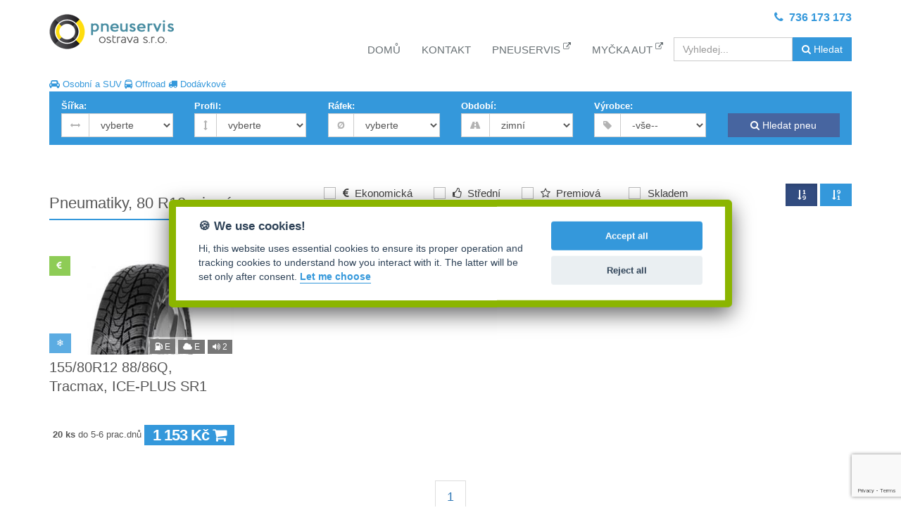

--- FILE ---
content_type: text/html; charset=UTF-8
request_url: https://ostrava.pneuhity.cz/pneumatiky/?sirka=145&f_profil=80&f_rafek=12&f_obdobi=2&f_vyrobce=127
body_size: 9004
content:
<!DOCTYPE html>
<!--[if IE 8]> <html lang="cs" class="ie8"> <![endif]-->
<!--[if IE 9]> <html lang="cs" class="ie9"> <![endif]-->
<!--[if !IE]><!--> <html lang="cs"> <!--<![endif]--><head>
<!-- Google Tag Manager -->
<script>(function(w,d,s,l,i){w[l]=w[l]||[];w[l].push({'gtm.start':
new Date().getTime(),event:'gtm.js'});var f=d.getElementsByTagName(s)[0],
j=d.createElement(s),dl=l!='dataLayer'?'&l='+l:'';j.async=true;j.src=
'https://www.googletagmanager.com/gtm.js?id='+i+dl;f.parentNode.insertBefore(j,f);
})(window,document,'script','dataLayer','GTM-N5PRVPK');</script>
<!-- End Google Tag Manager -->

<title>Pneumatiky, 80 R12, zimní,  | Pneuservis-Ostrava.eu - prodejní katalog</title>
<!-- Meta -->
<meta charset="utf-8">
<meta name="viewport" content="width=device-width, initial-scale=1.0">
<meta name="description" content="Pneumatiky, profil 80, ráfek 12, období zimní, výrobce " />
<meta name="keywords" content="letní pneumatiky, pneu ostrava, pneuservis ostrava, osobní pneumatiky, VAN pneumatiky, letní pneu" />
<meta name="author" content="Pavel Doležal, Michal Richter - http://www.web-klub.cz" />
<meta http-equiv="content-language" content="cs" />
<meta http-equiv="content-type" content="text/html; charset=utf-8" />
<meta http-equiv="imagetoolbar" content="no" />
<meta name="robots" content="index,follow" />
<meta name="robots" content="all"  />
<meta http-equiv="imagetoolbar" content="no" />
<meta name="googlebot" content="index,follow,snippet,archive" />
<meta name="copyright" content="" />
<meta name="revisit-after" content="7 Days" />
<!--Mobile Specific Meta Tag-->
<meta name="viewport" content="width=device-width, initial-scale=1.0, maximum-scale=1.0, user-scalable=no" />
<meta name="format-detection" content="telephone=no">
<meta name="apple-mobile-web-app-capable" content="yes">
<meta property="og:site_name" content="Ostrava.pneuhity.cz">
<meta property="og:title" content="Ostrava.pneuhity.cz - Prodej letních a zimních pneumatik v Ostravě se službami pneuservisu." />
<meta property="og:url" content="https://ostrava.pneuhity.cz" />
<meta property="og:type" content="article" />
<meta property="og:description" content="Ostrava.pneuhity.cz - prodej letních a zimních pneumatik v Ostravě se službami pneuservisu." />
<meta property="og:image" content="https://ostrava.pneuhity.cz/share.jpg" />
<meta property="og:image:url" content="https://ostrava.pneuhity.cz/share.jpg" />
<meta property="og:image:width" content="1200" />
<meta property="og:image:height" content="1200" />
<!-- Favicon -->
<!-- CSS Global Compulsory -->
<link rel="stylesheet" href="/unify/assets/plugins/bootstrap/css/bootstrap.min.css">
<link rel="stylesheet" href="/unify/assets/css/pneuhity-all-min.css">
<!-- CSS Implementing Plugins -->
<link rel="stylesheet" href="/unify/assets/plugins/line-icons/line-icons.css">
<link rel="stylesheet" href="/unify/assets/plugins/font-awesome/css/font-awesome.min.css">
<!--[if lt IE 9]><link rel="stylesheet" href="/unify/assets/plugins/sky-forms-pro/skyforms/css/sky-forms-ie8.css"><![endif]-->
<link rel="stylesheet" href="/unify/assets/plugins/fancybox/source/jquery.fancybox.css">
<!-- reCaptcha --> 
<script src='https://www.google.com/recaptcha/api.js?render=6LeUjmcqAAAAAA_H6SWqDdXBNAidKZETkombew-0'></script>
<script type="text/javascript">
// -- reCAPTCHA v3
grecaptcha.ready(function () {
  grecaptcha.execute('6LeUjmcqAAAAAA_H6SWqDdXBNAidKZETkombew-0', { action: 'contact' }).then(function (token) {
    var recaptchaResponse = document.getElementById('recaptchaResponse');
    recaptchaResponse.value = token;
  });
});
</script>

</head>
<body>
<!-- Google Tag Manager (noscript) -->
<noscript><iframe src="https://www.googletagmanager.com/ns.html?id=GTM-N5PRVPK"
height="0" width="0" style="display:none;visibility:hidden"></iframe></noscript>
<!-- End Google Tag Manager (noscript) -->
<div class="wrapper">
	

	
  <!--=== Header ===-->
  <div class="header">
    <div class="container">
      <!-- Logo -->
      <a class="logo" href="/"> <img src="/unify/assets/img/pneuhity/logo1.png" alt="Pneuservis Ostrava s.r.o."> </a>
      <!-- End Logo -->
      <!-- Topbar -->
      <div class="topbar">
        <ul class="loginbar pull-right">
          
          <!-- <SUB_OFFER_1> -->
          <li>&nbsp;</li>
          <!-- </SUB_OFFER_1> -->
					<li><a href="tel:00420736173173"><i class="fa fa-phone">&nbsp;</i> <strong>736 173 173</strong></a></li>
        </ul>
      </div>
      <!-- End Topbar -->
      <!-- Toggle get grouped for better mobile display -->
      <button type="button" class="navbar-toggle" data-toggle="collapse" data-target=".navbar-responsive-collapse"> <span class="sr-only">Přepnout navigaci</span> <span class="fa fa-bars"></span> </button>
      <!-- End Toggle -->
    </div>
    <!--/end container-->
    <!-- Collect the nav links, forms, and other content for toggling -->
    <div class="collapse navbar-collapse mega-menu navbar-responsive-collapse">
      <div class="container">
        <ul class="nav navbar-nav">
          <li> <a href="/"> Domů </a> </li>
          <li> <a href="/kontakty"> Kontakt </a> </li>
          <li> <a href="https://www.pneuservis-ostrava.eu/" title="(nové okno)" rel="external"> Pneuservis <sup><i class="fa fa-external-link"></i></sup> </a> </li>
          <li> <a href="https://www.mycka-aut-ostrava.cz/" title="(nové okno)" rel="external"> Myčka aut <sup><i class="fa fa-external-link"></i></sup> </a> </li>
          <!--<li> <a href="https://www.pneupomoc.cz/" title="(nové okno)" rel="external"> Mobilní pneuservis <sup><i class="fa fa-external-link"></i></sup> </a> </li>-->
          <!-- Search Block -->
          <li class="dol-search">
            <!--<i class="search fa fa-search search-btn"></i> -->
            <!--<div class="search-open"> -->
            <div class="input-group dol-search-box">
              <form name="ajaxProductSearch" class="searchFormAjax input-group" method="get" action="/pneumatiky-osobni/">
                <input type="text" name="f_hledej" id="f_hledej" value="" class="form-control" placeholder="Vyhledej...">
                <span class="input-group-btn">
                <button type="submit" class="btn-u"><i class="fa fa-search"></i> Hledat</button>
                </span>
              </form>
            </div>
            <!--</div>  -->
          </li>
          <!-- End Search Block -->
        </ul>
      </div>
      <!--/end container-->
    </div>
    <!--/navbar-collapse-->
  </div>
  <!--=== End Header ===-->
  <!--=== Job Img ===-->
  <!--=== End Job Img ===-->
  <!-- <SUB_SEARCH_FORM_1> -->
  
    
  
  
  
  <div class="job-img-inputs hidden-print collapse navbar-collapse navbar-responsive-collapse">
    <div class="container">
    
    <!-- Tab v2 -->                
                <div class="tab-v2">
                    <ul class="nav nav-tabs">
                        <li[%sLiCategoryClass1%]><a href="#home-1" data-url="pneumatiky-osobni" data-id="2" data-toggle="tab"><i class="fa fa-car"></i> <span class="hidden-xs hidden-sm">Osobní a SUV</span></a></li>
                        <li[%sLiCategoryClass2%]><a href="#home-1" data-url="offroad-pneumatiky" data-id="3" data-toggle="tab"><i class="fa fa-bus"></i> <span class="hidden-xs hidden-sm">Offroad</span></a></li>
                        <li[%sLiCategoryClass3%]><a href="#home-1" data-url="lehke-nakladni-pneumatiky" data-id="4" data-toggle="tab"><i class="fa fa-truck"></i> <span class="hidden-xs hidden-sm">Dodávkové</span></a></li>
                    </ul>                
                    <div class="tab-content" style="position:relative;">
                    	
                        <div class="tab-pane fade in active" id="home-1">
      <form name="ajaxProductSearch" class="searchFormAjax" method="get" action="/pneumatiky/">
        <div class="row">
          <div class="col-sm-4 col-md-2 md-margin-bottom-10">
            <label>Šířka:</label>
            <div class="input-group"> <span class="input-group-addon"><i class="fa fa-arrows-h"></i></span> <select id="f_sirka" name="f_sirka" class="form-control ajax-select">  <option value="0" selected="selected">vyberte</option></select> </div>
          </div>
          <div class="col-sm-4 col-md-2 md-margin-bottom-10">
            <label>Profil:</label>
            <div class="input-group"> <span class="input-group-addon"><i class="fa fa-arrows-v"></i></span> <select id="f_profil" name="f_profil" class="form-control ajax-select">  <option value="0">vyberte</option></select> </div>
          </div>
          <div class="col-sm-4 col-md-2 md-margin-bottom-10">
            <label>Ráfek:</label>
            <div class="input-group"> <span class="input-group-addon"><strong>&Oslash;</strong></span> <select id="f_rafek" name="f_rafek" class="form-control ajax-select">  <option value="0">vyberte</option></select> </div>
          </div>
          <div class="col-sm-4 col-md-2 md-margin-bottom-10">
            <label>Období:</label>
            <div class="input-group"> <span class="input-group-addon"><i class="fa fa-road"></i></span> <select id="f_obdobi" name="f_obdobi" class="form-control ajax-select">  <option value="0">--vše--</option>  <option value="1">letní</option>  <option value="2" selected="selected">zimní</option>  <option value="3">celoroční</option></select> </div>
          </div>
          <div class="col-sm-4 col-md-2 md-margin-bottom-10">
            <label>Výrobce:</label>
            <div class="input-group"> <span class="input-group-addon"><i class="fa fa-tag"></i></span> <select id="f_vyrobce" name="f_vyrobce" class="form-control">  <option value="0">-vše--</option></select>
              <!--<input type="text" name="f_hledej" id="f_hledej" value="" placeholder="Rychlá volba" class="form-control">-->
            </div>
          </div>
          <div class="col-sm-4 col-md-2">
            <label class="form-info">&nbsp;</label>
            <button type="submit" class="btn-u btn-block btn-u-dark-blue"><i class="fa fa-search"></i> Hledat pneu</button>
          </div>
        </div>
        <input type="hidden" name="f_category" id="f_category" value="0">
      </form>


<div class="label-load" style="display:none;"><i class="fa fa fa-spinner fa-spin fa-3x mT20">&nbsp;</i></div>
                        </div>
                    </div>

<!--
    <hr>
    <p class="act"><b>Active Tab</b>: <span></span></p>
    <p class="prev"><b>Previous Tab</b>: <span></span></p>
-->
                </div>
                <!-- End Tab v2 -->    
    
    
    
<!--      <form name="ajaxProductSearch" class="searchFormAjax" method="get" action="/pneumatiky/"> -->
    </div>
  </div>
  <!-- </SUB_SEARCH_FORM_1> -->
  
  <!-- varianta Kategorie -->
<!--
  <div class="container hidden-print">
    <div class="row margin-top-5 margin-bottom-10 dol-category-btns">
      <div class="col-sm-6 col-md-3"> <a href="/osobni-letni-pneumatiky/" class="btn-u btn-block btn-u-lg btn-u-sea"><i class="fa fa-car"></i> Osobní letní</a> </div>
      <div class="col-sm-6 col-md-3"> <a href="/osobni-zimni-pneumatiky/" class="btn-u btn-block btn-u-lg btn-u-blue"><i class="fa fa-car"></i> Osobní zimní</a> </div>
      <div class="col-sm-6 col-md-3"> <a href="/offroad-letni-pneumatiky/" class="btn-u btn-block btn-u-lg btn-u-red"><i class="fa fa-bus"></i> Offroad letní</a> </div>
      <div class="col-sm-6 col-md-3"> <a href="/offroad-zimni-pneumatiky/" class="btn-u btn-block btn-u-lg btn-u-purple"><i class="fa fa-bus"></i> Offroad zimní</a> </div>
    </div>
  </div>
-->
  <!-- varianta Kategorie END-->
  <!-- </*SUB_JOB_CATALOG> -->
  <!--=== Content Part ===-->
  <div class="container content"> <script type="text/javascript" charset="utf-8">
</script>

				<div class="row" style="position:relative;">
					<div class="dol-block-loader text-center"><i class="fa fa-spinner fa-pulse fa-3x"></i></div>
						<div class="col-sm-12 col-md-12 col-lg-4">
							<div class="headline margin-bottom-35"><h1>Pneumatiky, 80 R12, zimní, </h1></div>
						</div>
						<div class="col-sm-12 col-md-12 col-lg-8">
							
	<!-- <SUB_PNEU_SEGMENT> -->
							<form id="searchForm" action="/pneumatiky" method="get" class="sky-form no-border pull-left dol-form-segment">
										<section>
											<div class="inline-group">
												<label class="label pull-left sr-only">Třída: </label>
												<label class="checkbox" for="aSegment[1]">
													<input type="checkbox" id="aSegment[1]" name="aSegment[1]" value="1" onclick="submitSearchForm();">
													<i></i>
													<span class="fa fa-eur">&nbsp;</span> Ekonomická
												</label>
												
												<label class="checkbox" for="aSegment[2]">
													<input type="checkbox" id="aSegment[2]" name="aSegment[2]" value="2" onclick="submitSearchForm();">
													<i></i>
													<span class="fa fa-thumbs-o-up">&nbsp;</span> Střední
												</label>
												
												<label class="checkbox" for="aSegment[3]">
													<input type="checkbox" id="aSegment[3]" name="aSegment[3]" value="3" onclick="submitSearchForm();">
													<i></i>
													<span class="fa fa-star-o">&nbsp;</span> Premiová
												</label>
												
												<label class="checkbox mL10" for="bStock">
													<input type="checkbox" id="bStock" name="bStock" value="1" onclick="submitSearchForm();">
													<i></i>
													Skladem
												</label>
	
												<input type="hidden" name="f_sirka" value="0">
												<input type="hidden" name="f_profil" value="80">
												<input type="hidden" name="f_rafek" value="12">
												<input type="hidden" name="f_obdobi" value="2">
												<input type="hidden" name="f_vyrobce" value="127">
												<!--<input type="hidden" name="f_category" value="0">-->
											</div>
										</section>
							</form>
	<!-- </SUB_PNEU_SEGMENT> -->
	
											<div class="clearfix visible-xs-block visible-sm-block">&nbsp;</div>
	
											<section class="pull-right">
												<a class="btn btn-u btn-halfhide filter active" s-filter="A" href="/pneumatiky/?f_profil=80&f_rafek=12&f_obdobi=2&f_vyrobce=127&filter=A"><i class="fa fa-fw fa-sort-numeric-asc"></i> <span>Od nejlevnějšího</span></a>
												<a class="btn btn-u btn-halfhide filter" s-filter="B" href="/pneumatiky/?f_profil=80&f_rafek=12&f_obdobi=2&f_vyrobce=127&filter=B"><i class="fa fa-fw fa-sort-numeric-desc"></i> <span>Od nejdražšího</span></a>
												<!--<a class="btn btn-u btn-halfhide" href="#"><i class="fa fa-fw fa-check-square-o"></i> <span>Ihned k odběru</span></a> -->
											</section>
										
						</div>
					
				</div>
        
        
 <!-- <SUB_LIST_AREA> -->
       
<!--<div class="row">  -->       
    <div id="itemCont" class="itemCont"><!-- Ajax load -->
        <div class="row margin-bottom-40">
            <div class="col-md-3 col-sm-6 md-margin-bottom-40">
                <div class="easy-block-v1">
                    <div class="easy-block-v1-badge rgba-default dol-segment"><i class="fa fa-eur">&nbsp;</i> <span>Ekonomická třída</span></div>
                    <div class="easy-block-v1-badge rgba-blue">❄</div>
										
                    <span class="tags"><span class="badge badge-default" title="Valivý odpor"><i class="ico-gas-station"></i> E</span> <span class="badge badge-default" title="Záběr na mokru"><i class="fa fa-cloud"></i> E</span> <span class="badge badge-default" title="Hlučnost pneumatiky (72 db)"><i class="fa fa-volume-up"></i> 2</span></span>
                    <a href="https://ostrava.pneuhity.cz/data/img/pneuB2b_280407.jpg" class="categoryImgContainer inquire fancybox img-hover-v1" title="155/80R12 88/86Q, Tracmax, ICE-PLUS SR1">
                    <img title="155/80R12 88/86Q, Tracmax, ICE-PLUS SR1" data-src="https://ostrava.pneuhity.cz/data/img/pneuB2b_280407.jpg" alt="155/80R12 88/86Q, Tracmax, ICE-PLUS SR1" class="lazy img-responsive">
                    </a>       
                  <h3>155/80R12 88/86Q, Tracmax, ICE-PLUS SR1</h3>
                    <ul class="list-unstyled">
                        <li class="priceLineSecondaryVar">&nbsp;</li>
												<li class="priceLineMainVar"><strong>20 ks</strong> do 5-6 prac.dnů <a class="btn-u btn-u-sm inquire price text-right" href="#" data-toggle="modal" data-target="#responsive" data-product="155/80R12 88/86Q, Tracmax, ICE-PLUS SR1" data-code="SR1R1201" data-textdelivery="do 5-6 prac.dnů" data-delivery="0" data-price="1153" data-id="280407" data-priceservice="187.50">1 153 Kč <i class="fa fa-shopping-cart"></i></a><span class="clearfix"></span></li>
                    </ul>    
                    
                </div>  
            </div>
            

        </div>
    <!--</div> -->
</div>

<!--Pagination-->

				<div class="row pagination-no-space margin-bottom-20 hidden-print">
					<div class="col-md-12 text-center" id="pagination">
							<ul class="pagination pagination-lg">
              <li><span class="current" >1</span></li>
							</ul>                                                      
					</div>
			</div>
<!-- </SUB_LIST_AREA> -->










































    <div class="modal fade" id="responsive" tabindex="-1" role="dialog" aria-labelledby="myModalLabel" aria-hidden="true">
      <div class="modal-dialog">
        <div class="modal-content">
          <form id="fInquire" class="sky-form" action="/rpc.php" method="post">
            <div class="modal-header">
              <button type="button" class="close" data-dismiss="modal" aria-hidden="true">&times;</button>
              <h4 class="modal-title" id="myModalLabel4"></h4>
            </div>
            <div class="modal-body">
              <div class="row">
                <div class="col-md-12">
                  <div class="hide" data-step="1" data-title="Objednávkový formulář">
                    <h4>Cena za ks: <span class="iPriceItem"></span> <span class="badge badge-purple sDeliveryText"></span></h4>
                    <section>
                      <div class="row">
                        <label class="label col col-3 fs15">Počet ks</label>
                        <div class="col col-4">
                          <input type="number" id="count-item" name="count-item" value="4" placeholder="Počet ks" onChange="fCalcPrice()" class="form-control" />
                        </div>
                        <div class="col col-4 fs15"> </div>
                        <input class="form-control" name="price-item" type="hidden" value="" />
                      </div>
                    </section>
                    <section>
                      <div class="row">
                        <div class="col col-sm-12">
                          <!--
																		<label class="radio">
																		<input type="radio" checked="checked" value="1" name="add-services" data-price="0" onChange="fCalcPrice()">
																		<i class="rounded-x"></i>
																		<span class="sInfo">Jen vyzvednout v servise</span>
																		<span>+ 0 Kč</span> &nbsp;<span><em>(při převzetí <strong>platba pouze kartou</strong>)</em></span></label>
-->
                          <label class="radio">
                            <input checked="checked" type="radio" name="add-services" value="2" data-price="1" onChange="fCalcPrice()">
                            <i class="rounded-x"></i> <span class="sInfo">Chtěl(a) bych je rovnou obout na auto</span> <span name="add-services-2">+ 120 Kč</span></label>
                          <div id="show-reservation" style="display: none">
                            <div class="row">
                              <div class="col-sm-5 col-sm-offset-1">
                                <label class="radio">
                                  <input type="radio" name="reservation" value="0" data-id="0">
                                  <i class="rounded-x"></i> <span class="sInfo">Bez rezervace termínu</span> </label>
                              </div>
                              <div class="col-sm-6">
                                <label class="radio">
                                  <input type="radio" name="reservation" value="1" data-id="1" class="r-form-open js-btn-step" data-orientation="next">
                                  <i class="rounded-x"></i> <span class="sInfo">S rezervací termínu</span> <span class="reservation"></span> </label>
                              </div>
                            </div>
                          </div>
                          <!--
																		<label class="radio">
																		<input type="radio" name="add-services" value="3" data-price="0" onChange="fCalcPrice()">
																		<i class="rounded-x"></i>
																		<span class="sInfo">Moje přání je složitější</span>
																		<span>+ 0 Kč</span></label>
-->
                        </div>
                      </div>
                    </section>
                    <section>
                      <div class="row">
                        <label class="label col col-3 fs15">E-mail</label>
                        <div class="col col-8">
                          <label class="input"> <i class="icon-append fa fa-at"></i>
                            <input type="text" name="email" placeholder="Vaše e-mailová adresa">
                          </label>
                        </div>
                      </div>
                      <div class="row">
                        <label class="label col col-3 fs15">Telefon</label>
                        <div class="col col-8">
                          <label class="input"> <i class="icon-append fa fa-phone"></i>
                            <input type="text" name="phone" placeholder="Vaše telefonní číslo">
                          </label>
                        </div>
                      </div>
                      <div class="row div-send-sms" style="display: none">
                        <div class="col col-sm-12">
                          <label class="checkbox">
                            <input type="checkbox" name="send_sms" value="1">
                            <i></i> <span class="sInfo"><strong>Chci termín rezervace připomenout SMS zprávou</strong></span> </label>
                        </div>
                      </div>
                    </section>
                    <!--
															<section>
																<div class="row">
																	<label class="label col col-3 fs15">E-mail nabo tel.</label>
																	<div class="col col-8">
																		<label class="input">
																			<i class="icon-append fa fa-user"></i>
																			<input type="text" name="email" placeholder="Kontakt na Vás">
																		</label>
																	</div>
																</div>
															</section>
-->
                    <h4>Celkem by vás to stálo <span class="iPriceSum"></span></h4>
                    <p><strong>Našich zákazníků si vážíme. Proto s novými pneumatikami máte přezutí za zvýhodněnou cenu <span name="add-services-3"></span></strong><br><br>
					  Platba v hotovosti nebo kartou při převzetí v <a href="/kontakty">našem pneuservise.</a><br />
                      Vyčkejte, prosím, na potvrzení objednávky e-mailem nebo telefonicky. Děkujeme. </p>
                    <p>Odesláním poptávky přijímáte <a href="/podminky-ochrany-osobnich-udaju">podmínky ochrany osobních údajů</a>.</p>
                  </div>
                  <div class="hide" data-step="2" data-title="Rezervační formulář">
                    <h4>Rezervovat termín přezutí</h4>
                    <div class="reservation-table" id="reservation-table"></div>
                    <button type="button" class="btn btn-warning js-btn-step" data-orientation="previous">Zpět</button>
                  </div>
                </div>
              </div>
            </div>
            <div class="modal-footer">
              <button type="button" class="btn-u btn-u-purple pull-right no-hand"><i class="fa fa-phone"></i> 736 173 173</button>
              <div class="text-left">
                <button type="submit" name="btn-send-order" class="btn-u btn-u-primary" data-loading-text="<i class='fa fa-spinner fa-spin '></i> Odesílám..." data-text="<i class='fa fa-send-o'></i> Odeslat"><i class='fa fa-send-o'></i> Odeslat</button>
                &nbsp;&nbsp;
                <button type="button" class="btn-u btn-u-red" data-dismiss="modal"><i class="fa fa-times"></i> Zavřít</button>
              </div>
            </div>
            <input type="hidden" name="nAction" value="17">
            <input type="hidden" name="price-total" value="">
            <input type="hidden" name="reservation-datetime" value="">
            <input type="hidden" name="delivery" value="">
            <input type="hidden" name="add-services-text" value="">
            <input type="hidden" name="name-item" value="">
            <input type="hidden" name="price-service" value="">
            <input type="hidden" name="textdelivery" value="">
            <input type="hidden" name="code" value="">
					  <input type="hidden" name="recaptchaResponse" id="recaptchaResponse">
          </form>
        </div>
      </div>
    </div>
    <!-- Aktualni stav -->
    <div class="modal fade" id="responsive2" tabindex="-1" role="dialog" aria-labelledby="myModalLabel" aria-hidden="true">
      <div class="modal-dialog">
        <div class="modal-content">
          <form id="fRefresh" class="sky-form" action="#" method="post">
            <div class="modal-header">
              <button type="button" class="close" data-dismiss="modal" aria-hidden="true">&times;</button>
              <h4 class="modal-title" id="myModalLabel5">Aktuální stav skladu a ceny</h4>
            </div>
            <div class="modal-body">
              <div class="row">
                <div class="col-md-12">
                  <!--<h4>Nákupní cena za ks bez DPH: <span class="TotalPriceIncDeliveryCZK"></span> Kč</h4>-->
                  <h4>Stav na skladě: <span class="StockAmount"></span> ks.</h4>
                  <h4>Doba dodání: <span class="DeliveryTime"></span> hod.</h4>
                  <h4>Objednat do: <span class="DeliveryTimeTerm"></span> hod.</h4>
                  <h4>
                  Umístění: <span class="SuppliersCountry"></span>
                  </h5>
                </div>
              </div>
            </div>
            <div class="modal-footer">
              <div class="text-left">
                <button type="button" class="btn-u btn-u-red" data-dismiss="modal"><i class="fa fa-times"></i> Zavřít</button>
              </div>
            </div>
          </form>
        </div>
      </div>
    </div>
  </div>
  <div class="modal fade bs-example-modal-sm" tabindex="-1" role="dialog" aria-labelledby="mySmallModalLabel" aria-hidden="true">
    <div class="modal-dialog modal-sm">
      <div class="modal-content">
        <div class="modal-header">
          <button type="button" class="close" data-dismiss="modal" aria-hidden="true">&times;</button>
          <h4 class="modal-title">Poptávka odeslána</h4>
        </div>
        <div class="modal-body">
          <p>Děkujeme. Vaše poptávka byla odeslána a&nbsp;uložena pod číslem <strong><span class="inquire-number"></span>.</strong></p>
          <p>V případě dotazů nás neváhejte kontaktovat na tel. čísle <strong><span class="inquire-phone-number">736 173 173</span>.</strong></p>
        </div>
      </div>
    </div>
  </div>
  <div class="modal fade bs-example-modal-lg successAddOffer" tabindex="-1" role="dialog" aria-labelledby="myLargeModalLabel" aria-hidden="true">
    <div class="modal-dialog modal-lg">
      <div class="modal-content">
        <div class="modal-header">
          <button type="button" class="close" data-dismiss="modal" aria-hidden="true">&times;</button>
          <h4 class="modal-title">Pneumatika byla vložena do nabídky</h4>
        </div>
        <div class="modal-body">
          <p>Položka pod názvem <strong><span class="modal-lg-product-name"></span></strong> byla vložen do vaší nabídky.<br />
            Můžete pokračovat s přidáváním položek, nebo si nabídku vytisknout, či zaslat na váš email.</p>
          <div class="modal-footer">
            <button type="button" class="btn-u btn-u-purple pull-right"><i class="fa fa-phone"></i> 736 173 173</button>
            <div class="text-left"> <a href="/nabidka" class="btn-u btn-u-primary"><i class="fa fa-stack-overflow"></i> Přejít do nabídky</a> &nbsp;&nbsp;
              <button type="button" class="btn-u btn-u-red" data-dismiss="modal"><i class="fa fa-times"></i> Zavřít</button>
            </div>
          </div>
        </div>
      </div>
    </div>
  </div>
  <!--=== End Content Part ===-->
  <!--=== Footer Version 1 ===-->
  <div class="footer-v1">
    <div class="footer">
      <div class="container">
        <div class="row">
          <!-- About -->
          <div class="col-md-3 md-margin-bottom-40"> <a href="/"><img id="logo-footer" class="footer-logo img-responsive" src="/unify/assets/img/pneuhity/footer-logo.png" alt="Pneuservis Ostrava s.r.o."></a>
            <p><strong>Dodáváme pneumatiky,</strong> ocelové, lité ráfky kol, pojistné a matice kol, autodoplňky.</p>
            <p>Provádíme <strong>pneuservisní práce</strong> a celkové <strong>čištění vozidel</strong> včetně interiéru, mytí vozu a&nbsp;motoru.</p>
          </div>
          <!--/col-md-3-->
          <!-- End About -->
          <!-- Latest -->
          <div class="col-md-3 md-margin-bottom-40">
            <div class="posts">
              <div class="headline">
                <h2>Naši partneři</h2>
              </div>
              <ul class="list-unstyled latest-list">
                <li> <a href="http://www.web-klub.cz" title="Webdesign a tvorba webu, internetové obchody, webové aplikace na míru, internetový marketing a SEO  (nové okno)" rel="external">Web-klub.cz</a> <small>Web-klub.cz - prostě kvalitní weby</small> </li>
                <li> <a href="https://www.mycka-aut-ostrava.cz" title="Myčka aut a čištění interiéru vozidel Ostrava (nové okno)" rel="external">Myčka aut Ostrava</a> <small>Myčka aut a čištění interiéru vozidel</small> </li>
                <!--<li> <a href="https://www.pneupomoc.cz" title="Přijedeme kamkoli v Ostravě a okolí, přezujeme osobní auto i dodávku (nové okno)" rel="external">Mobilní pneuservis Ostrava</a> <small>Přijedeme kamkoli v Ostravě a okolí, přezujeme osobní auto i dodávku</small> </li>-->
              </ul>
            </div>
          </div>
          <!--/col-md-3-->
          <!-- End Latest -->
          <!-- Link List -->
          <div class="col-md-3 md-margin-bottom-40">
            <div class="headline">
              <h2>Užitečné informace</h2>
            </div>
            <ul class="list-unstyled link-list">
              <li><a href="/znaceni-pneumatik">Značení pneumatik</a></li>
              <li><a href="/energeticke-stitky-pneumatik">Energetické štítky pneumatik</a></li>
              <li><a href="/jak-vybrat-letni-pneumatiku">Jak vybrat letní pneu</a></li>
              <li><a href="/jak-vybrat-zimni-pneumatiku">Jak vybrat zimní pneu</a></li>
              <li><a href="https://www.mycka-aut-ostrava.cz/" rel="external" title="(nové okno)">Ruční mytí vozidel</a><i class="fa fa-external-link"></i></li>
            </ul>
          </div>
          <!--/col-md-3-->
          <!-- End Link List -->
          <!-- Address -->
          <div class="col-md-3 map-img md-margin-bottom-40">
            <div class="headline">
              <h2>Kontakt</h2>
            </div>
            <address class="md-margin-bottom-40">
            Pneuservis Ostrava s.r.o. <br />
            Na Valech 5509/11, 722 00<br />
            (vjezd z ulice Martinovská)<br />
            Ostrava - Třebovice<br />
            IČ: 29453429<br />
            E-mail: <a href="mailto:daniel.spirek@seznam.cz" class="">daniel.spirek@seznam.cz</a>
            </address>
          </div>
          <!--/col-md-3-->
          <!-- End Address -->
        </div>
        <!--<div class="row">
                	<div class="col-sm-12">
                    	<p class="dol-eet">Podle zákona o evidenci tržeb je prodávající povinen vystavit kupujícímu účtenku. Zároveň je povinen zaevidovat přijatou tržbu u správce daně online; v případě technického výpadku pak nejpozději do 48 hodin.</p>
                    </div>
                </div> -->
      </div>
    </div>
    <!--/footer-->
    <div class="copyright">
      <div class="container">
        <div class="row">
          <div class="col-md-8">
            <p>2015-2025 &copy; Všechna práva vyhrazena. Vytvořil <a href="https://www.web-klub.cz" title="Webové stránky na míru, redakční systémy, e-shopy.">WEBKLUB.cz</a> &nbsp; | &nbsp; <a onClick="javascript: cc.showSettings(0); return false;" href="#">Cookies</a></p>
          </div>
          <div class="col-md-4">
            <p class="text-right">[<a href="http://b2b.pneuhity.cz" title="(nové okno)" rel="nofollow" target="_blank">B2B</a>]</p>
          </div>
        </div>
      </div>
    </div>
    <!--/copyright-->
  </div>
  <!--=== End Footer Version 1 ===-->
</div>
<!--/End Wrapepr-->
<!-- JS Global Compulsory -->
<script type="text/javascript" src="/unify/assets/plugins/jquery/jquery.min.js"></script>
<script type="text/javascript" src="/unify/assets/plugins/bootstrap/js/bootstrap.min.js"></script>
<script type="text/javascript" src="/unify/assets/plugins/back-to-top.js"></script>
<script type="text/javascript" src="/unify/assets/plugins/fancybox/source/jquery.fancybox.pack.js"></script>
<script type="text/javascript" src="/unify/assets/js/plugins/fancy-box.js"></script>
<script type="text/javascript" src="/unify/assets/js/app.js"></script>
<script type="text/javascript" src="/unify/assets/plugins/sky-forms-pro/skyforms/js/jquery.maskedinput.min.js"></script>
<script type="text/javascript" src="/unify/js/inquire.js?1603202001" async></script>
<script type="text/javascript" src="/unify/js/jquery-bootstrap-modal-steps.js"></script>
<script type="text/javascript" src="/unify/assets/js/plugins/jquery.lazy.min.js"></script>
<script type="text/javascript">
function submitSearchForm() {
    $('div.dol-block-loader').show();
    var searchForm = $('#searchForm');
    searchForm.submit();
}


  $(document).ready(function() {
// -- test TAB
  $(".nav-tabs a").click(function(){
    $(this).tab('show');
  });
  $('.nav-tabs a').on('shown.bs.tab', function(event){
    var x = $(event.target).text();         // active tab
    var y = $(event.relatedTarget).text();  // previous tab
    $(".act span").text(x);
    $(".prev span").text(y);

		href = $(this).data("url");
    $('form[name="ajaxProductSearch"]').attr("action", "/"+href+"/");
    //history.pushState('', 'New URL: '+href, href);

    $('#f_category').val($(this).data("id"));

// -- nacteni sirky a vymazani ostatnich selectboxu
      $("select[name='f_profil']").attr("disabled", "disabled");
      $("select[name='f_profil']").val(0);
      $("select[name='f_rafek']").attr("disabled", "disabled");
      $("select[name='f_rafek']").val(0);
      $("select[name='f_obdobi']").attr("disabled", "disabled");
      $("select[name='f_obdobi']").val(0);
      $("select[name='f_vyrobce']").attr("disabled", "disabled");
      $("select[name='f_vyrobce']").val(0);

  bGetAjaxProductSearchForm($(this).data("id"), 0, 0, 0, 0, 0, 0, 0, 0);


//location.reload();
//    window.location.hash = event.target.id;
  });

			window.onpopstate = function(event) {
			};



// Lazy
    $('.lazy').Lazy();

          FancyBox.initFancybox();


  $('#responsive').modalSteps().find('#reservation-table');
          //alert('OK');
        });


</script>

    <script charset="utf-8" src="/unify/js/jquery.project.js"><!-- external JavaScript --></script>
<!--[if lt IE 9]>
    <script src="/unify/assets/plugins/respond.js"></script>
    <script src="/unify/assets/plugins/html5shiv.js"></script>
    <script src="/unify/assets/js/plugins/placeholder-IE-fixes.js"></script>
<![endif]-->

<script defer src="/cookieconsent/cookieconsent.js" type="text/javascript"></script>
<script defer src="/cookieconsent/app2.js" type="text/javascript"></script>

</body>
</html>

--- FILE ---
content_type: text/html; charset=utf-8
request_url: https://www.google.com/recaptcha/api2/anchor?ar=1&k=6LeUjmcqAAAAAA_H6SWqDdXBNAidKZETkombew-0&co=aHR0cHM6Ly9vc3RyYXZhLnBuZXVoaXR5LmN6OjQ0Mw..&hl=en&v=PoyoqOPhxBO7pBk68S4YbpHZ&size=invisible&anchor-ms=20000&execute-ms=30000&cb=1wq2qa20m562
body_size: 48672
content:
<!DOCTYPE HTML><html dir="ltr" lang="en"><head><meta http-equiv="Content-Type" content="text/html; charset=UTF-8">
<meta http-equiv="X-UA-Compatible" content="IE=edge">
<title>reCAPTCHA</title>
<style type="text/css">
/* cyrillic-ext */
@font-face {
  font-family: 'Roboto';
  font-style: normal;
  font-weight: 400;
  font-stretch: 100%;
  src: url(//fonts.gstatic.com/s/roboto/v48/KFO7CnqEu92Fr1ME7kSn66aGLdTylUAMa3GUBHMdazTgWw.woff2) format('woff2');
  unicode-range: U+0460-052F, U+1C80-1C8A, U+20B4, U+2DE0-2DFF, U+A640-A69F, U+FE2E-FE2F;
}
/* cyrillic */
@font-face {
  font-family: 'Roboto';
  font-style: normal;
  font-weight: 400;
  font-stretch: 100%;
  src: url(//fonts.gstatic.com/s/roboto/v48/KFO7CnqEu92Fr1ME7kSn66aGLdTylUAMa3iUBHMdazTgWw.woff2) format('woff2');
  unicode-range: U+0301, U+0400-045F, U+0490-0491, U+04B0-04B1, U+2116;
}
/* greek-ext */
@font-face {
  font-family: 'Roboto';
  font-style: normal;
  font-weight: 400;
  font-stretch: 100%;
  src: url(//fonts.gstatic.com/s/roboto/v48/KFO7CnqEu92Fr1ME7kSn66aGLdTylUAMa3CUBHMdazTgWw.woff2) format('woff2');
  unicode-range: U+1F00-1FFF;
}
/* greek */
@font-face {
  font-family: 'Roboto';
  font-style: normal;
  font-weight: 400;
  font-stretch: 100%;
  src: url(//fonts.gstatic.com/s/roboto/v48/KFO7CnqEu92Fr1ME7kSn66aGLdTylUAMa3-UBHMdazTgWw.woff2) format('woff2');
  unicode-range: U+0370-0377, U+037A-037F, U+0384-038A, U+038C, U+038E-03A1, U+03A3-03FF;
}
/* math */
@font-face {
  font-family: 'Roboto';
  font-style: normal;
  font-weight: 400;
  font-stretch: 100%;
  src: url(//fonts.gstatic.com/s/roboto/v48/KFO7CnqEu92Fr1ME7kSn66aGLdTylUAMawCUBHMdazTgWw.woff2) format('woff2');
  unicode-range: U+0302-0303, U+0305, U+0307-0308, U+0310, U+0312, U+0315, U+031A, U+0326-0327, U+032C, U+032F-0330, U+0332-0333, U+0338, U+033A, U+0346, U+034D, U+0391-03A1, U+03A3-03A9, U+03B1-03C9, U+03D1, U+03D5-03D6, U+03F0-03F1, U+03F4-03F5, U+2016-2017, U+2034-2038, U+203C, U+2040, U+2043, U+2047, U+2050, U+2057, U+205F, U+2070-2071, U+2074-208E, U+2090-209C, U+20D0-20DC, U+20E1, U+20E5-20EF, U+2100-2112, U+2114-2115, U+2117-2121, U+2123-214F, U+2190, U+2192, U+2194-21AE, U+21B0-21E5, U+21F1-21F2, U+21F4-2211, U+2213-2214, U+2216-22FF, U+2308-230B, U+2310, U+2319, U+231C-2321, U+2336-237A, U+237C, U+2395, U+239B-23B7, U+23D0, U+23DC-23E1, U+2474-2475, U+25AF, U+25B3, U+25B7, U+25BD, U+25C1, U+25CA, U+25CC, U+25FB, U+266D-266F, U+27C0-27FF, U+2900-2AFF, U+2B0E-2B11, U+2B30-2B4C, U+2BFE, U+3030, U+FF5B, U+FF5D, U+1D400-1D7FF, U+1EE00-1EEFF;
}
/* symbols */
@font-face {
  font-family: 'Roboto';
  font-style: normal;
  font-weight: 400;
  font-stretch: 100%;
  src: url(//fonts.gstatic.com/s/roboto/v48/KFO7CnqEu92Fr1ME7kSn66aGLdTylUAMaxKUBHMdazTgWw.woff2) format('woff2');
  unicode-range: U+0001-000C, U+000E-001F, U+007F-009F, U+20DD-20E0, U+20E2-20E4, U+2150-218F, U+2190, U+2192, U+2194-2199, U+21AF, U+21E6-21F0, U+21F3, U+2218-2219, U+2299, U+22C4-22C6, U+2300-243F, U+2440-244A, U+2460-24FF, U+25A0-27BF, U+2800-28FF, U+2921-2922, U+2981, U+29BF, U+29EB, U+2B00-2BFF, U+4DC0-4DFF, U+FFF9-FFFB, U+10140-1018E, U+10190-1019C, U+101A0, U+101D0-101FD, U+102E0-102FB, U+10E60-10E7E, U+1D2C0-1D2D3, U+1D2E0-1D37F, U+1F000-1F0FF, U+1F100-1F1AD, U+1F1E6-1F1FF, U+1F30D-1F30F, U+1F315, U+1F31C, U+1F31E, U+1F320-1F32C, U+1F336, U+1F378, U+1F37D, U+1F382, U+1F393-1F39F, U+1F3A7-1F3A8, U+1F3AC-1F3AF, U+1F3C2, U+1F3C4-1F3C6, U+1F3CA-1F3CE, U+1F3D4-1F3E0, U+1F3ED, U+1F3F1-1F3F3, U+1F3F5-1F3F7, U+1F408, U+1F415, U+1F41F, U+1F426, U+1F43F, U+1F441-1F442, U+1F444, U+1F446-1F449, U+1F44C-1F44E, U+1F453, U+1F46A, U+1F47D, U+1F4A3, U+1F4B0, U+1F4B3, U+1F4B9, U+1F4BB, U+1F4BF, U+1F4C8-1F4CB, U+1F4D6, U+1F4DA, U+1F4DF, U+1F4E3-1F4E6, U+1F4EA-1F4ED, U+1F4F7, U+1F4F9-1F4FB, U+1F4FD-1F4FE, U+1F503, U+1F507-1F50B, U+1F50D, U+1F512-1F513, U+1F53E-1F54A, U+1F54F-1F5FA, U+1F610, U+1F650-1F67F, U+1F687, U+1F68D, U+1F691, U+1F694, U+1F698, U+1F6AD, U+1F6B2, U+1F6B9-1F6BA, U+1F6BC, U+1F6C6-1F6CF, U+1F6D3-1F6D7, U+1F6E0-1F6EA, U+1F6F0-1F6F3, U+1F6F7-1F6FC, U+1F700-1F7FF, U+1F800-1F80B, U+1F810-1F847, U+1F850-1F859, U+1F860-1F887, U+1F890-1F8AD, U+1F8B0-1F8BB, U+1F8C0-1F8C1, U+1F900-1F90B, U+1F93B, U+1F946, U+1F984, U+1F996, U+1F9E9, U+1FA00-1FA6F, U+1FA70-1FA7C, U+1FA80-1FA89, U+1FA8F-1FAC6, U+1FACE-1FADC, U+1FADF-1FAE9, U+1FAF0-1FAF8, U+1FB00-1FBFF;
}
/* vietnamese */
@font-face {
  font-family: 'Roboto';
  font-style: normal;
  font-weight: 400;
  font-stretch: 100%;
  src: url(//fonts.gstatic.com/s/roboto/v48/KFO7CnqEu92Fr1ME7kSn66aGLdTylUAMa3OUBHMdazTgWw.woff2) format('woff2');
  unicode-range: U+0102-0103, U+0110-0111, U+0128-0129, U+0168-0169, U+01A0-01A1, U+01AF-01B0, U+0300-0301, U+0303-0304, U+0308-0309, U+0323, U+0329, U+1EA0-1EF9, U+20AB;
}
/* latin-ext */
@font-face {
  font-family: 'Roboto';
  font-style: normal;
  font-weight: 400;
  font-stretch: 100%;
  src: url(//fonts.gstatic.com/s/roboto/v48/KFO7CnqEu92Fr1ME7kSn66aGLdTylUAMa3KUBHMdazTgWw.woff2) format('woff2');
  unicode-range: U+0100-02BA, U+02BD-02C5, U+02C7-02CC, U+02CE-02D7, U+02DD-02FF, U+0304, U+0308, U+0329, U+1D00-1DBF, U+1E00-1E9F, U+1EF2-1EFF, U+2020, U+20A0-20AB, U+20AD-20C0, U+2113, U+2C60-2C7F, U+A720-A7FF;
}
/* latin */
@font-face {
  font-family: 'Roboto';
  font-style: normal;
  font-weight: 400;
  font-stretch: 100%;
  src: url(//fonts.gstatic.com/s/roboto/v48/KFO7CnqEu92Fr1ME7kSn66aGLdTylUAMa3yUBHMdazQ.woff2) format('woff2');
  unicode-range: U+0000-00FF, U+0131, U+0152-0153, U+02BB-02BC, U+02C6, U+02DA, U+02DC, U+0304, U+0308, U+0329, U+2000-206F, U+20AC, U+2122, U+2191, U+2193, U+2212, U+2215, U+FEFF, U+FFFD;
}
/* cyrillic-ext */
@font-face {
  font-family: 'Roboto';
  font-style: normal;
  font-weight: 500;
  font-stretch: 100%;
  src: url(//fonts.gstatic.com/s/roboto/v48/KFO7CnqEu92Fr1ME7kSn66aGLdTylUAMa3GUBHMdazTgWw.woff2) format('woff2');
  unicode-range: U+0460-052F, U+1C80-1C8A, U+20B4, U+2DE0-2DFF, U+A640-A69F, U+FE2E-FE2F;
}
/* cyrillic */
@font-face {
  font-family: 'Roboto';
  font-style: normal;
  font-weight: 500;
  font-stretch: 100%;
  src: url(//fonts.gstatic.com/s/roboto/v48/KFO7CnqEu92Fr1ME7kSn66aGLdTylUAMa3iUBHMdazTgWw.woff2) format('woff2');
  unicode-range: U+0301, U+0400-045F, U+0490-0491, U+04B0-04B1, U+2116;
}
/* greek-ext */
@font-face {
  font-family: 'Roboto';
  font-style: normal;
  font-weight: 500;
  font-stretch: 100%;
  src: url(//fonts.gstatic.com/s/roboto/v48/KFO7CnqEu92Fr1ME7kSn66aGLdTylUAMa3CUBHMdazTgWw.woff2) format('woff2');
  unicode-range: U+1F00-1FFF;
}
/* greek */
@font-face {
  font-family: 'Roboto';
  font-style: normal;
  font-weight: 500;
  font-stretch: 100%;
  src: url(//fonts.gstatic.com/s/roboto/v48/KFO7CnqEu92Fr1ME7kSn66aGLdTylUAMa3-UBHMdazTgWw.woff2) format('woff2');
  unicode-range: U+0370-0377, U+037A-037F, U+0384-038A, U+038C, U+038E-03A1, U+03A3-03FF;
}
/* math */
@font-face {
  font-family: 'Roboto';
  font-style: normal;
  font-weight: 500;
  font-stretch: 100%;
  src: url(//fonts.gstatic.com/s/roboto/v48/KFO7CnqEu92Fr1ME7kSn66aGLdTylUAMawCUBHMdazTgWw.woff2) format('woff2');
  unicode-range: U+0302-0303, U+0305, U+0307-0308, U+0310, U+0312, U+0315, U+031A, U+0326-0327, U+032C, U+032F-0330, U+0332-0333, U+0338, U+033A, U+0346, U+034D, U+0391-03A1, U+03A3-03A9, U+03B1-03C9, U+03D1, U+03D5-03D6, U+03F0-03F1, U+03F4-03F5, U+2016-2017, U+2034-2038, U+203C, U+2040, U+2043, U+2047, U+2050, U+2057, U+205F, U+2070-2071, U+2074-208E, U+2090-209C, U+20D0-20DC, U+20E1, U+20E5-20EF, U+2100-2112, U+2114-2115, U+2117-2121, U+2123-214F, U+2190, U+2192, U+2194-21AE, U+21B0-21E5, U+21F1-21F2, U+21F4-2211, U+2213-2214, U+2216-22FF, U+2308-230B, U+2310, U+2319, U+231C-2321, U+2336-237A, U+237C, U+2395, U+239B-23B7, U+23D0, U+23DC-23E1, U+2474-2475, U+25AF, U+25B3, U+25B7, U+25BD, U+25C1, U+25CA, U+25CC, U+25FB, U+266D-266F, U+27C0-27FF, U+2900-2AFF, U+2B0E-2B11, U+2B30-2B4C, U+2BFE, U+3030, U+FF5B, U+FF5D, U+1D400-1D7FF, U+1EE00-1EEFF;
}
/* symbols */
@font-face {
  font-family: 'Roboto';
  font-style: normal;
  font-weight: 500;
  font-stretch: 100%;
  src: url(//fonts.gstatic.com/s/roboto/v48/KFO7CnqEu92Fr1ME7kSn66aGLdTylUAMaxKUBHMdazTgWw.woff2) format('woff2');
  unicode-range: U+0001-000C, U+000E-001F, U+007F-009F, U+20DD-20E0, U+20E2-20E4, U+2150-218F, U+2190, U+2192, U+2194-2199, U+21AF, U+21E6-21F0, U+21F3, U+2218-2219, U+2299, U+22C4-22C6, U+2300-243F, U+2440-244A, U+2460-24FF, U+25A0-27BF, U+2800-28FF, U+2921-2922, U+2981, U+29BF, U+29EB, U+2B00-2BFF, U+4DC0-4DFF, U+FFF9-FFFB, U+10140-1018E, U+10190-1019C, U+101A0, U+101D0-101FD, U+102E0-102FB, U+10E60-10E7E, U+1D2C0-1D2D3, U+1D2E0-1D37F, U+1F000-1F0FF, U+1F100-1F1AD, U+1F1E6-1F1FF, U+1F30D-1F30F, U+1F315, U+1F31C, U+1F31E, U+1F320-1F32C, U+1F336, U+1F378, U+1F37D, U+1F382, U+1F393-1F39F, U+1F3A7-1F3A8, U+1F3AC-1F3AF, U+1F3C2, U+1F3C4-1F3C6, U+1F3CA-1F3CE, U+1F3D4-1F3E0, U+1F3ED, U+1F3F1-1F3F3, U+1F3F5-1F3F7, U+1F408, U+1F415, U+1F41F, U+1F426, U+1F43F, U+1F441-1F442, U+1F444, U+1F446-1F449, U+1F44C-1F44E, U+1F453, U+1F46A, U+1F47D, U+1F4A3, U+1F4B0, U+1F4B3, U+1F4B9, U+1F4BB, U+1F4BF, U+1F4C8-1F4CB, U+1F4D6, U+1F4DA, U+1F4DF, U+1F4E3-1F4E6, U+1F4EA-1F4ED, U+1F4F7, U+1F4F9-1F4FB, U+1F4FD-1F4FE, U+1F503, U+1F507-1F50B, U+1F50D, U+1F512-1F513, U+1F53E-1F54A, U+1F54F-1F5FA, U+1F610, U+1F650-1F67F, U+1F687, U+1F68D, U+1F691, U+1F694, U+1F698, U+1F6AD, U+1F6B2, U+1F6B9-1F6BA, U+1F6BC, U+1F6C6-1F6CF, U+1F6D3-1F6D7, U+1F6E0-1F6EA, U+1F6F0-1F6F3, U+1F6F7-1F6FC, U+1F700-1F7FF, U+1F800-1F80B, U+1F810-1F847, U+1F850-1F859, U+1F860-1F887, U+1F890-1F8AD, U+1F8B0-1F8BB, U+1F8C0-1F8C1, U+1F900-1F90B, U+1F93B, U+1F946, U+1F984, U+1F996, U+1F9E9, U+1FA00-1FA6F, U+1FA70-1FA7C, U+1FA80-1FA89, U+1FA8F-1FAC6, U+1FACE-1FADC, U+1FADF-1FAE9, U+1FAF0-1FAF8, U+1FB00-1FBFF;
}
/* vietnamese */
@font-face {
  font-family: 'Roboto';
  font-style: normal;
  font-weight: 500;
  font-stretch: 100%;
  src: url(//fonts.gstatic.com/s/roboto/v48/KFO7CnqEu92Fr1ME7kSn66aGLdTylUAMa3OUBHMdazTgWw.woff2) format('woff2');
  unicode-range: U+0102-0103, U+0110-0111, U+0128-0129, U+0168-0169, U+01A0-01A1, U+01AF-01B0, U+0300-0301, U+0303-0304, U+0308-0309, U+0323, U+0329, U+1EA0-1EF9, U+20AB;
}
/* latin-ext */
@font-face {
  font-family: 'Roboto';
  font-style: normal;
  font-weight: 500;
  font-stretch: 100%;
  src: url(//fonts.gstatic.com/s/roboto/v48/KFO7CnqEu92Fr1ME7kSn66aGLdTylUAMa3KUBHMdazTgWw.woff2) format('woff2');
  unicode-range: U+0100-02BA, U+02BD-02C5, U+02C7-02CC, U+02CE-02D7, U+02DD-02FF, U+0304, U+0308, U+0329, U+1D00-1DBF, U+1E00-1E9F, U+1EF2-1EFF, U+2020, U+20A0-20AB, U+20AD-20C0, U+2113, U+2C60-2C7F, U+A720-A7FF;
}
/* latin */
@font-face {
  font-family: 'Roboto';
  font-style: normal;
  font-weight: 500;
  font-stretch: 100%;
  src: url(//fonts.gstatic.com/s/roboto/v48/KFO7CnqEu92Fr1ME7kSn66aGLdTylUAMa3yUBHMdazQ.woff2) format('woff2');
  unicode-range: U+0000-00FF, U+0131, U+0152-0153, U+02BB-02BC, U+02C6, U+02DA, U+02DC, U+0304, U+0308, U+0329, U+2000-206F, U+20AC, U+2122, U+2191, U+2193, U+2212, U+2215, U+FEFF, U+FFFD;
}
/* cyrillic-ext */
@font-face {
  font-family: 'Roboto';
  font-style: normal;
  font-weight: 900;
  font-stretch: 100%;
  src: url(//fonts.gstatic.com/s/roboto/v48/KFO7CnqEu92Fr1ME7kSn66aGLdTylUAMa3GUBHMdazTgWw.woff2) format('woff2');
  unicode-range: U+0460-052F, U+1C80-1C8A, U+20B4, U+2DE0-2DFF, U+A640-A69F, U+FE2E-FE2F;
}
/* cyrillic */
@font-face {
  font-family: 'Roboto';
  font-style: normal;
  font-weight: 900;
  font-stretch: 100%;
  src: url(//fonts.gstatic.com/s/roboto/v48/KFO7CnqEu92Fr1ME7kSn66aGLdTylUAMa3iUBHMdazTgWw.woff2) format('woff2');
  unicode-range: U+0301, U+0400-045F, U+0490-0491, U+04B0-04B1, U+2116;
}
/* greek-ext */
@font-face {
  font-family: 'Roboto';
  font-style: normal;
  font-weight: 900;
  font-stretch: 100%;
  src: url(//fonts.gstatic.com/s/roboto/v48/KFO7CnqEu92Fr1ME7kSn66aGLdTylUAMa3CUBHMdazTgWw.woff2) format('woff2');
  unicode-range: U+1F00-1FFF;
}
/* greek */
@font-face {
  font-family: 'Roboto';
  font-style: normal;
  font-weight: 900;
  font-stretch: 100%;
  src: url(//fonts.gstatic.com/s/roboto/v48/KFO7CnqEu92Fr1ME7kSn66aGLdTylUAMa3-UBHMdazTgWw.woff2) format('woff2');
  unicode-range: U+0370-0377, U+037A-037F, U+0384-038A, U+038C, U+038E-03A1, U+03A3-03FF;
}
/* math */
@font-face {
  font-family: 'Roboto';
  font-style: normal;
  font-weight: 900;
  font-stretch: 100%;
  src: url(//fonts.gstatic.com/s/roboto/v48/KFO7CnqEu92Fr1ME7kSn66aGLdTylUAMawCUBHMdazTgWw.woff2) format('woff2');
  unicode-range: U+0302-0303, U+0305, U+0307-0308, U+0310, U+0312, U+0315, U+031A, U+0326-0327, U+032C, U+032F-0330, U+0332-0333, U+0338, U+033A, U+0346, U+034D, U+0391-03A1, U+03A3-03A9, U+03B1-03C9, U+03D1, U+03D5-03D6, U+03F0-03F1, U+03F4-03F5, U+2016-2017, U+2034-2038, U+203C, U+2040, U+2043, U+2047, U+2050, U+2057, U+205F, U+2070-2071, U+2074-208E, U+2090-209C, U+20D0-20DC, U+20E1, U+20E5-20EF, U+2100-2112, U+2114-2115, U+2117-2121, U+2123-214F, U+2190, U+2192, U+2194-21AE, U+21B0-21E5, U+21F1-21F2, U+21F4-2211, U+2213-2214, U+2216-22FF, U+2308-230B, U+2310, U+2319, U+231C-2321, U+2336-237A, U+237C, U+2395, U+239B-23B7, U+23D0, U+23DC-23E1, U+2474-2475, U+25AF, U+25B3, U+25B7, U+25BD, U+25C1, U+25CA, U+25CC, U+25FB, U+266D-266F, U+27C0-27FF, U+2900-2AFF, U+2B0E-2B11, U+2B30-2B4C, U+2BFE, U+3030, U+FF5B, U+FF5D, U+1D400-1D7FF, U+1EE00-1EEFF;
}
/* symbols */
@font-face {
  font-family: 'Roboto';
  font-style: normal;
  font-weight: 900;
  font-stretch: 100%;
  src: url(//fonts.gstatic.com/s/roboto/v48/KFO7CnqEu92Fr1ME7kSn66aGLdTylUAMaxKUBHMdazTgWw.woff2) format('woff2');
  unicode-range: U+0001-000C, U+000E-001F, U+007F-009F, U+20DD-20E0, U+20E2-20E4, U+2150-218F, U+2190, U+2192, U+2194-2199, U+21AF, U+21E6-21F0, U+21F3, U+2218-2219, U+2299, U+22C4-22C6, U+2300-243F, U+2440-244A, U+2460-24FF, U+25A0-27BF, U+2800-28FF, U+2921-2922, U+2981, U+29BF, U+29EB, U+2B00-2BFF, U+4DC0-4DFF, U+FFF9-FFFB, U+10140-1018E, U+10190-1019C, U+101A0, U+101D0-101FD, U+102E0-102FB, U+10E60-10E7E, U+1D2C0-1D2D3, U+1D2E0-1D37F, U+1F000-1F0FF, U+1F100-1F1AD, U+1F1E6-1F1FF, U+1F30D-1F30F, U+1F315, U+1F31C, U+1F31E, U+1F320-1F32C, U+1F336, U+1F378, U+1F37D, U+1F382, U+1F393-1F39F, U+1F3A7-1F3A8, U+1F3AC-1F3AF, U+1F3C2, U+1F3C4-1F3C6, U+1F3CA-1F3CE, U+1F3D4-1F3E0, U+1F3ED, U+1F3F1-1F3F3, U+1F3F5-1F3F7, U+1F408, U+1F415, U+1F41F, U+1F426, U+1F43F, U+1F441-1F442, U+1F444, U+1F446-1F449, U+1F44C-1F44E, U+1F453, U+1F46A, U+1F47D, U+1F4A3, U+1F4B0, U+1F4B3, U+1F4B9, U+1F4BB, U+1F4BF, U+1F4C8-1F4CB, U+1F4D6, U+1F4DA, U+1F4DF, U+1F4E3-1F4E6, U+1F4EA-1F4ED, U+1F4F7, U+1F4F9-1F4FB, U+1F4FD-1F4FE, U+1F503, U+1F507-1F50B, U+1F50D, U+1F512-1F513, U+1F53E-1F54A, U+1F54F-1F5FA, U+1F610, U+1F650-1F67F, U+1F687, U+1F68D, U+1F691, U+1F694, U+1F698, U+1F6AD, U+1F6B2, U+1F6B9-1F6BA, U+1F6BC, U+1F6C6-1F6CF, U+1F6D3-1F6D7, U+1F6E0-1F6EA, U+1F6F0-1F6F3, U+1F6F7-1F6FC, U+1F700-1F7FF, U+1F800-1F80B, U+1F810-1F847, U+1F850-1F859, U+1F860-1F887, U+1F890-1F8AD, U+1F8B0-1F8BB, U+1F8C0-1F8C1, U+1F900-1F90B, U+1F93B, U+1F946, U+1F984, U+1F996, U+1F9E9, U+1FA00-1FA6F, U+1FA70-1FA7C, U+1FA80-1FA89, U+1FA8F-1FAC6, U+1FACE-1FADC, U+1FADF-1FAE9, U+1FAF0-1FAF8, U+1FB00-1FBFF;
}
/* vietnamese */
@font-face {
  font-family: 'Roboto';
  font-style: normal;
  font-weight: 900;
  font-stretch: 100%;
  src: url(//fonts.gstatic.com/s/roboto/v48/KFO7CnqEu92Fr1ME7kSn66aGLdTylUAMa3OUBHMdazTgWw.woff2) format('woff2');
  unicode-range: U+0102-0103, U+0110-0111, U+0128-0129, U+0168-0169, U+01A0-01A1, U+01AF-01B0, U+0300-0301, U+0303-0304, U+0308-0309, U+0323, U+0329, U+1EA0-1EF9, U+20AB;
}
/* latin-ext */
@font-face {
  font-family: 'Roboto';
  font-style: normal;
  font-weight: 900;
  font-stretch: 100%;
  src: url(//fonts.gstatic.com/s/roboto/v48/KFO7CnqEu92Fr1ME7kSn66aGLdTylUAMa3KUBHMdazTgWw.woff2) format('woff2');
  unicode-range: U+0100-02BA, U+02BD-02C5, U+02C7-02CC, U+02CE-02D7, U+02DD-02FF, U+0304, U+0308, U+0329, U+1D00-1DBF, U+1E00-1E9F, U+1EF2-1EFF, U+2020, U+20A0-20AB, U+20AD-20C0, U+2113, U+2C60-2C7F, U+A720-A7FF;
}
/* latin */
@font-face {
  font-family: 'Roboto';
  font-style: normal;
  font-weight: 900;
  font-stretch: 100%;
  src: url(//fonts.gstatic.com/s/roboto/v48/KFO7CnqEu92Fr1ME7kSn66aGLdTylUAMa3yUBHMdazQ.woff2) format('woff2');
  unicode-range: U+0000-00FF, U+0131, U+0152-0153, U+02BB-02BC, U+02C6, U+02DA, U+02DC, U+0304, U+0308, U+0329, U+2000-206F, U+20AC, U+2122, U+2191, U+2193, U+2212, U+2215, U+FEFF, U+FFFD;
}

</style>
<link rel="stylesheet" type="text/css" href="https://www.gstatic.com/recaptcha/releases/PoyoqOPhxBO7pBk68S4YbpHZ/styles__ltr.css">
<script nonce="HpaGdCLEPJff_P6jGB7K4Q" type="text/javascript">window['__recaptcha_api'] = 'https://www.google.com/recaptcha/api2/';</script>
<script type="text/javascript" src="https://www.gstatic.com/recaptcha/releases/PoyoqOPhxBO7pBk68S4YbpHZ/recaptcha__en.js" nonce="HpaGdCLEPJff_P6jGB7K4Q">
      
    </script></head>
<body><div id="rc-anchor-alert" class="rc-anchor-alert"></div>
<input type="hidden" id="recaptcha-token" value="[base64]">
<script type="text/javascript" nonce="HpaGdCLEPJff_P6jGB7K4Q">
      recaptcha.anchor.Main.init("[\x22ainput\x22,[\x22bgdata\x22,\x22\x22,\[base64]/[base64]/[base64]/[base64]/[base64]/[base64]/KGcoTywyNTMsTy5PKSxVRyhPLEMpKTpnKE8sMjUzLEMpLE8pKSxsKSksTykpfSxieT1mdW5jdGlvbihDLE8sdSxsKXtmb3IobD0odT1SKEMpLDApO08+MDtPLS0pbD1sPDw4fFooQyk7ZyhDLHUsbCl9LFVHPWZ1bmN0aW9uKEMsTyl7Qy5pLmxlbmd0aD4xMDQ/[base64]/[base64]/[base64]/[base64]/[base64]/[base64]/[base64]\\u003d\x22,\[base64]\\u003d\x22,\x22JsOaw5bDlDvCiEcTw4UnwqBqdMObwrLClsOecSthBhbDnThjwqfDosKow7RAd3fDs3Q8w5J+f8O/wpTCoH8Aw6t4YcOSwpwhwpo0WQZPwpYdFSMfAz7CsMO1w5AHw5XCjlREPMK6acK/woNVDjjCuSYMw4URBcOnwottBE/[base64]/[base64]/ClcKNw6zDmibDssKJw5zCgzpuw5ZJRcOyFA9rbMOYfsOww5vCvQHCt3g5J0zCmcKOFG9JSVVYw4/DmMOBG8OOw5AIw6YLBn1cbsKYSMKWw4bDoMKJFMKxwq8awpPDgzbDq8O4w7zDrFArw4MFw6zDj8KyNWIHM8OcLsKeW8OBwp90w6ExJyrDpGkuaMKrwp8/wrjDgzXCqTTDnQTCssOZwqPCjsOwQCspf8O+w4TDsMOnw6jCj8O0IF/CkEnDkcO8UsKdw5FGwpXCg8OPwr10w7BdWSMXw7nCo8OqE8OGw6dWwpLDmVnCowvCtsOsw6/DvcOQS8KmwqI6wpHCpcOgwoBIwp/DuCbDngbDsmIlwrrCnmTCiRJyWMKeQMOlw5Bpw7nDhsOgfcK8FlF7XsO/w6rDvMObw47DucKQw7rCm8OiMMK8VTHCqGTDlcO9wpDCucOlw5rCtsKJE8Oww4g5TmljK0DDpsOHDcOQwrxQw4Iaw6vDr8KAw7cawpXDl8KFWMOMw6Rxw6Q3L8OgXTrCn2/[base64]/Ds8Otwrd5CUzDowhQGlAYwr1ew6/[base64]/Djl8HwoMowq/DvFsVwp83w7/CvsOBPyTDlE/CjQPCgy84w7rDv2fDrgDDm0PCncOowpLDs1cOR8OzwqfDsj9gwpDDqjDCiATDt8KWSsKLe0HDlcOXwq/[base64]/WsKVRk7CugvDpQ7Cv0zDncOnwrrDpsOyw4/CtxhoYAsJWMOhw7fCrhsJwq5GRVTDo2DDpsKhwqvDkSXCiFzCp8KkwqLDucKBw43Clj5gYMK7FcK6TGvDpjvDpT/ClcKZemnCuBlCw79Kw6TCo8OsE19ww7kbw5HDgD3DoW/Dt03DrsO1Al3CpSs1ZxhywrI5w5fDh8K2JTNfw4E4NlEkfgwCHz/DkMK3wrDDrA3DlEhLbgJHwq7DtlbDsRrDnMKcBkXDqsKfbAPDpMK4DipBIWlyQF4/IVXDvwAKwqlvwrYjKMOOZ8OCwqLDkR5kI8O6b0HCicKIwqbCtMOXwqDDssOZw53DkQDDm8KaGsK2woBxw6/[base64]/[base64]/UEXCi0rCghjDpsKVUFYswoV9w5QNw6vDlAdBw6nDp8KpwqE/[base64]/CMKDwqBmJD4VwrbDsk/[base64]/[base64]/XmFCfMOmFldxw41cwr4xw4LDl8OCwqQBDyJWwqF2DcOywr/Cqj5QVBwTw4gJFCnDq8OQwpkZwqIZw5DCoMKrw705w4lmwrjDhcKTw5rCv0rDpcKFaS9zBlpvwottwr1pR8O9w6vDqkQeFkvDlsKRwoJrwo1qSsKaw7h3YX3DgDNHwr93w43Cly7DlnkGw6HDr3vCt2TCosOCw4QWNSM4w5tLD8KMR8KAw7PCskjChT3Cs3XCjcKuw5/DgsOJWsO9K8Kswrhiw49FMiNaOMO0TsORw4gVW2Y/KQ07OcKjPXgndibDm8OQwrMGwq9ZEBPDvsOUWMOgC8Kmw6LDsMKQEXVnw6TCqjpzwp1bC8K/UcKgwqLCm37CtMK1KcKkwqFPVgHDv8Kbw6lhw4tEwr3Ct8O9dsKdbgB6RMKuw4nCu8OiwqgdKsOYw6TClsKwcl9aS8K/[base64]/DsTstTjQxIkLCjB1LDcOdwqgKw6ltw51ZwqvCrcONw4F3VHAiHMKjw5UVU8KbO8OvNh/CvGcIw5PCl3vDpsK0ckHDvsOmwozCigUiw5DCqcOBVsOwwo3CoEwgCCfCocKtw4rDrcK0HgdQew47T8O0wq7CkcKbw6/CrQrDtynDiMK0w77DogYyG8OvVcOkcgxKc8Ohw7sMwqIjESrCu8OqFQxIAMOlwpvCmzNywqlkC3liGGLCvErCosKOw6TDi8KzMifDgsO3w4zDqcKSEBZbI2nCiMOSc3vCtAUdwpdnw7V3O1zDlMOlw6x0N2M6BsKKw7hhNcKxwoBVFHRnIQ/[base64]/[base64]/Ch8Khw4MMwqXDr8Ogw5HDpWlsX1bCtClWwr/[base64]/DoScHeFlLw57DlMKcw69GfHfCn8K+w7zCosKYwpjChHUkw5dmw7zDsxfDtcKiQH9OKEERw79YXcK6w49SUFPDqcK1wqHDjQstAMKsKMOcwqUEw7x1KcOIFUzDpCkJY8Ogw5xew5c/WH5AwrMcdnXCihDDmMKAw7VuFsKBVkbDpcOKw6PCtQXDs8OSw7jCuMK1a8OhJm/CiMKuw7/CpDcpZnnDkWTDnCHDk8KkcVddUcKOMMOxEXc6LA8rw7hvYA7DgUhAG2FtHcOWewfCiMOYw5vDriofAsOxcSbChTjDpsKpBUp7wpo6DU7DqF8dwqnCjw/DncKsBjzCqsOAwpk0FsOtLcOETlTCshYIwpzDpBnCoMK/w6/Dq8O4GVhHwrx0w7Q5CcKlCsOwwqXCp2Bfw5fDsTZtw7zDg17Donc5wo0bR8O/[base64]/w79mUmFmw7/CiyofHMOYR8KcZsOHwp08XMKtw5XCvAQMFT1UWcOhMcKEw74UNWzDtk45H8OiwqHClEbDlDkgworDlBvDjcK4w6jDhQg4X312LcOYwr0KJcKEwrHDhsKFwpnDlwYTw5hoUlN6AsORw7fDrmp3V8KIwrnDjnxqAFjCvRs4Y8O/[base64]/Cj8OKEsKTwpjDphHDuMKbf8OoCGR7NB8aCsKDw7XCs1PCvsOrIcOTw5vCjDTDs8OVwp8Zwpwrw581EsKPDgTDhMKxw5XCo8Ouw5o6w4sKDxzCgX02WMOrw5zCqEbCmcKCKsOlacKTwophw53DvlzDikp5ZsKQbcO9Olh3M8KSccOBwpIGasOZc1TDt8Kww4rDl8K7bV/DgEFQT8KDC2/DnsOUw4EJw5N7PxE3XMKmB8Oow6XCq8Ojw4LCv8OUw5PChVDDq8Kcw54BPBrCrhLCt8K5V8OYw4LDglduw5DDgi8gwp/Do0rDjgszXMOmwpUHw6RLwoLCssO1w5fCiF1yeRDDv8OjZmR3S8OYw4wjFzLCtsOnwqDDtChMw4Ewf2U7wpscw5LCuMKNwr0iwoXCmcOlwph/woB4w4pjK13DgAx5MDNow6AHQFFeDMOswrnDkF5VMygywqjDi8OcCx0VQwU9w6zDt8K7w4TCkcOQwoUOw7HDr8OGwopWeMOZw7rDpcKEw7TCo1NzwpjCmcKDYcOnDMKaw4PDs8KFdcOsLS0HSB/DtBQww59+wobDmA7Dlh7Cn8Ovw7HCuQPDrMOQQiLCsDdFwq09G8O0PkbDhFPCskpGGcOgKj/CrxZ1w4XCihxLwoHCog/DnF5vwowBcxs8wq8rwqV5XyHDoX57UcKCw5cRwo/DpsOzG8O8WMOSwpnCj8O3AUxGw5vCkMKhw4lgwpfCpVPCgMOowotCwrluw6rDh8KJw507dB/CgjoLwrwYw7zDlcOHwqIYHklEwoZBw4nDuhLCqMOjwqEswoRYw4U2UcO8wpjDtnJGwoMxGEgJw4rDgW/CsUxRw4w6w4jCpA3CtRTDuMOLw7UfCsOqw6zCuhkCZ8KDw55IwqVOWcKjYcKUw5VXNAU6wq4RwpwibXJ3w6MBw5NmwpMpw4FWAxcfXh5Kw4oaGRJkGsOMSW/DgWdWHB1Yw4lEM8OmXwDDm0/CogIqXm3CncKuwr5/fSnCulLDmzDDh8OLP8Ovd8OvwoBkLsOAeMKBw5oDwqbDtCRVwociG8OSwrDDj8O8dsOlJsOyagjCv8OPRcOxw49qw5VWHFweasKXwobCpHzDlDjDnFTDtMOewoRzw6haw5/CqlRZJXJswqljXDPCpwUhQi3ChxPCoEBQBTglXFLCncOSJsOHa8Obw77Dr2PDh8KiQ8OhwrxPJsOiUADCosO8IGV9bsKUIhTDhMO4ey/Dl8K0w7HDlMOdAsKvKcKnV19kAhfDlsK2MB7Cg8Kdw4HDmsO2RX3CnjZIEsKReR/CicOzw49zJMK/wrQ/BsKnH8Ovw77CvsK7w7PCt8Ozw7gLZsKgwqthCSYww4DCisO0MAhhdw1zwpIlwpFERMKiUcKQw6p7BMK6wqMsw7h4wqjCs2MHw7BQw4IMD1E2wrTCsGZnZsOfw5x/w6oVw7FTSsOVw7zCnsKtw4IYIMO2IWPDuDTDocOxwp3DrRXCiHfDkMKRw4jCvzfCoAfDtALDtsK/[base64]/[base64]/DosOnw6TCgkNrw7lLwrPCiRvDkS9Lw5LDhD/Dh8K3w6FBEsOtwpDDmE/Dk3nDgcKOw6MPf1tAw4ofwrMDfsO2B8OSwqLChwrCl3zCgsKqYh9EcMKCwpHCosOGwp7DpMKSJC8cawDDiXTDo8K9RFEsfsKtJMOLw53DhcObBsKew6sqe8K8wq1LOcOiw5XDqwlfw7/DrcKGZ8Ofw6I8wqRpw5zCgMOBVcKbwoNBw4vDksOJB0vDlWxyw57Di8KBRSHCuSfCpsKEYcOxIgnDsMKDaMOeBh8Twq0JNsKmciYowoYMbScGwoEzwrtIFsKXX8OJw5NcdFbDsX/DpRoaw6PCt8KpwoYUYMKOw5XDsT/DsijCm05hE8KPw4fCjETCscOPOcO6JcK/[base64]/AMOmw5lOwoxSwpEjw7vCgcOxDMOlw63CugsSwrp8woUZQ1N/w6bDhsKVwp/[base64]/DuxbCqsKhNsOGw4LCsMKaf0Bfw5bCmnLDrD/DmFFJQcOQTnN3G8K0w6TCpcKmYUXCqB/DsRvCq8K6w79/wpY/TsOqw7XDqcKOw4AmwoI2DMOILV9hwqooKXfDg8OVSsOqw5rCk1MtHQDClVXDrMKVwoLCksOiwofDjQMxw7bDtELCtsOKw7ErwpvCoQ1oCMKdNsKIw6PDv8K8MxfDr1l1w4/DpsOBwrVxwp/DqVXDjsKGZwUjNjc8fhUGecK3wovCkEcENcKjw6E0W8K6T0nCssOmwqXCgMOQwpFJHHkUAHcwcjNrT8O7w58uEDfCpsOeCMOyw7s7cH/DuCLCuXjCu8KAwqDDmHVhdxQpw5V8JxzDkBphwqU9BsK6w4PDhVLDvMOfw4FpwrTCm8KCYMKJXWDCosO0wo7DhcODdMO+w5rCmcKFw7cKwrw0wp93wobCscO4w5YbwofDm8Kuw7zCsS5jNsOrcsO+bmPDsEECwo/CimQyw47Di3lxwr8yw5DCsSDDgkpfTcK6w61KKMOQLcKnJsKnwp0Aw7/CvjvCj8OHNkocHQnCk1nCjQJSwrByZ8OXA0RVTsOywrvCrmBbwpE2wrnChiNrw7rDq0gGcgDCucOmwoMheMOTw4HCnMOGw6xpMH3DhEo/OHAsKcO9F210QXjCg8OEbhN7YhZrw5XCp8K1wqnCo8OlPlcRJsOKwrg1woMzw6vDvsKOHE/DnDF1DMODfzLCp8KWLlzDisOAJMKvw4FuwpzDlDHDpFLDnT7Cl2LCu2nDlMKpFj0Tw4xow4wNCMK+RcKvJS5uMDrCvRPDtwjDkFrDqkXDiMKJwrsMwr/CmsKXT3DDvmTDiMKuKw7DiBnDmMKrw58lOsKnAGc7w5XCoGfDtyLCvsKMBsORw7TDvTciHUrCui/CmGHChnJTWBrCvsK1wocNwpHCv8OoUy3DomZ8G0LDsMK+wqTDtlLDkMOTMCPDrcO2X1tLwpQRw4/DmcKxMlnCgsOyaEwQfcO5NFbCjkbDo8OAD0vCjh8MH8Kpwo/[base64]/CpBXCv8OfKFfCjsKDw4IYwqfCthPCm8KdPsOpw5JkE28BwrjCohhQdkXDjh4jaDU4w5sqw5XDt8Omw602MjwYNy95wp/Dg13CnWc0L8KZVCnDgsOuaQnDpznDtcKZWBFjUMKuw6XDr3UZw43CnsOTVsOKw5TCtcO4w6VFw7bDssKJczLCphptwrDDpsOdw7QcfCHDksOae8OFw5IYHcOUw5TCp8OTw6XCssOuGcKBwrDDl8KFcC4IVhJnFUMvwqsQZxA2BFIMIMKIMcOmYkrDjcONJSQ/w6DDsDDCocK3N8OoI8OAw7rCmEsrVy5ow5pkF8Kdw58sLMOCwp/Ds03CqW4ww7TDj2p1w4dxJFFtw5fDn8OYHXzDqcKnPcOmYcKTVMOYw6/CrVDDjsKwCcOGd2bDiRrDn8O9w4bCiFNNTMOpwqxNF0gXcWHCuEoFVcKkwr96wqUDPH7DiGXDojF/w40Ww4zDs8O0w5/DucK/B39uwpwHJcKDTkdMEgfDkTljMTUOwpkrWxpXdlIjawdgX2wIw7QFEFjCrsOuccOcwrjDrT3CpcORNcOdUX5QwqvDmcK/YhUcwr4wTMKkw57DmVDCiMKLey/CpMKXw6XDtMOVw7QWwqHCq8OGeFUXw77CtWvCvwTCuGU2Rj0BZhkywoLCucOGwqdUw4jCqcKgSVnDs8KPG0zCnnjDvR3Dvwhpw6Vsw4zCsS1tw4XCiD9LOUzChygWZ1DDtRwSwrrCt8OSG8KJwojCs8KgMcK8O8K/w517w5ZFwqfCiiLCtAgRwo7DjjhrwrTCvQ7DqMOtGcOfZ24/IcOlMj8nwo/CusO2wr1dXcKfBm3CkB7CgRzCtsKqOBd6SMO7w7TCrA3DpMO/wqnChm5qU33CoMOZw7fCmMOpw4bDuwlgwoXDv8OJwoF1wqoBw6wDNWsDw7XCk8KXByDDpsOPBw7CkE/DnMOcYlVqwoYKwqROw4hjw7DDvgQKw4cLIcOqw50QwpbDvzxdGMO+wofDo8OlB8OvRyhtU1AybTLCt8OZQsOqHsOHwqAnUMOIWsOQTcOZTsORwqzChlDDiRN9Gx3Ck8OJDBXDnMOtwoTCscOfTHfCncOvcnNvXG/DiFJrwpDDo8KwR8OSdcOMw4PDll3ConJowrrCvsKUDWnDgH86BhPCg1tQFQINHG7Co1YPwq42wqkvTSdmw6l2acK6VcK0DcOtw6zCoMKzwoTDuXvCmigyw6xJw7JAIifCvw/Clmd/[base64]/CrcKZUwHCrsK7TF3DtHERw7VqE8KQcMOGSMKnwqIbw7rCiwptw7M6w7sIw7kTwqJLB8OhZBsLwrgmwqgJKnPDkMK0w63CmVdew79sRMKnw7XDjcKIAW56wqzDt3fCrCDCscKPfRQ4wo/CgVYow6rDsg15UWzDiMKGwqEzwoXDkMKPwpYsw5Q6B8OWw5rCpxLCm8O+wrzCncO3wr1ew4MnLQTDsSFPwrVmw5ZNBjDClygoLsO1STFvVT7Dg8KMwrrCol/Cq8O0w71GOMKNIMKEwq44w7HDicKcSsOUwrgaw7ZFw7R9KSfDgjlOwrg2w70JwofDqsOaJ8Obwp/DqGV+w51/[base64]/wqHCmwHCqsKwB2w0Xho9LnvCiMOkVCLDkCzCh18ZHsOxw5XDm8KVBRg5woYywrnDrxATYnjCnDw3wqFLwpFJdxI/FsOWwovCisKUwoc5w5/[base64]/[base64]/[base64]/DshjDq1zCjMKMwpTDs8K+HDQiPS4RKTTCo8Kdw6LCgMKww7vDs8KRQcOqETtXXlYWw456XMKaNEDDj8K9woF2w6PCsEJCwrzCj8Kuw4rDlwPDscK4w6XDr8OWw6F9wo1ya8Ocwr7Du8OhHsOcN8O1wq7Cp8OwJl/ChDLDtwPCkMOPw6RxInpODcOHwpMoNMKMwq/[base64]/wqkmLsKuJ8OGWRIteMKmw5vCo3tpfk/[base64]/wrdow5LCvsOrYnZhU8K6w4sKw7AaajUSGVHDiMKVRiM1bBvDusOjw6rDoXnCnsO4UhhNKg/Dk8OfdkXDoMOKwpPDogLDiXMdfsKFwpVsw5DCugoewoDDv1FHD8Osw7h/w4N7w7MgGMKdb8KgMsOuZMKxwq8Fwrk2w6IPXMOzE8OmCcKQw5vClMKswoXDhjV/w5jDmkoeAMO3csK4Z8KLVcOqECtyXsO/w4vDj8OkwrPChMKYeShPc8KJW1xRwr7Do8KgwqPCmsK7FMOQFBlrSxB1fGRZd8OLQMKLwqfCg8KGwroAw7HCicO7w71VTMOPKMOnVcOJw4oGw5LCkcOCwp7DiMO7w7stalbCgxLCtcKCZ33Cn8Omw53CliLCvHrCs8K4w55/N8O5D8Odw7vCgXXDjU1FwqnDo8K9d8O1w6LCo8OXw5B4OsOTwonDpsOmccOwwpBPa8KJeDnDpsKMw7bCsTo3w7rDqMKoRkvDtnrDv8K6w6Rrw4J5bsKOw4wnUsOYUS7CrMKjMBTCtmTDpQJabsOFcWzDrk3Cjx/[base64]/[base64]/PwfDncO6w5bDhcKUwqoNcgwGw69CwrjDhsO3wpN4w6kXw5PCp04wwrN1w7lnwooNw4Jsw7HDmsKuM0DChFVjwphwcSQdwovCkcOOBcOoHGDDtMKHJsKdwrzDkcOHIcKuwpbCqsOFwp5dw7cGBMKhw44TwpMAIUVGZlFzC8KgbU7DpsKZVcK+dcK4w4Eiw6g1ZF4ubMO/[base64]/Dt3PDtXHCmlN7w7bDqVDDgcKOwow0woBsdMK8wo/Dj8ODw4B8wpoPwofDtkjDgRMWeSnCvcOgw7PCu8OCHcOow6HCoXjDosOWQMKFH20Hw6PCssOwFVYrPcOYUGpFwrkTw7k3wrBPCcOhLWDDssK7w7gyd8OlRAZ/w4kCwrfCvFllfsO4BxHCgsOePGTCkMKTGTtWw6JMwqYGVcKPw5rCnsO3CsOpewUVw5LDpsKGw6oeNsKIwokcw5zDrjtiXMOfKAnDj8O2LDfDjGrCs1LCisKfwoLCisKZJj/[base64]/Djl3DpMKQIgUsYy7ChMKAw6owD0bDrsOWYh3DqjzDocK6cMKYZ8KiW8OPw5NOw7jDtmLCgU/DhQgGwqnCicKqc19fw5lcOcKQTsOOw5RJM8OUKE8WSE1DwqkgSB7CkXHDo8OKL2/[base64]/DicKxw6wMEsKrw77CnxMZAFnDsxQ+EQrDqWtxw4XCvcO0w69kSRcODcOYwqXCn8KXQ8Kyw5h2wpYpfsOQwpYHV8K+A00gLUNEwoPCgcOswqzCvsO6ABwywqIIUMKRMA3CimvDpMOMwpAVAGE5wpQ/w7tOFsKjGcO/w7Q7VFlJey/CoMO6Q8OMeMKDUsOQwqE7wq8pwo7CjsKtw5g8PXTCscKzw4sLCXTDosOkw5TCk8Kow451wpsQQUrDmCPCkRfCs8OKw7nCogdaXsKWwozCu0BHLjTChikrwqVFF8KFRUd8ZmrCslFAw48ewprDqBPDgkQwwo4NCGPDr2TCisOiw61AUW/[base64]/DiwLCg0DCnkYwCR9OwrvDolEFI3vCi3HDjcOBLjRyw7JYKgs9esKaXcOnDQPCuGDDqsOlw5Ilwop4K0JSw4QTw6fCniHCgHhYM8OxIGMVw4NLbMKlbMOkw6XCmGxCwq9lw53CmG7CsGHDsMO+FXPDjmPCgVRNw6gHYzXDkMK/w4M0GsOlw7rDkHrCnFfChFtfbsOWVMOJRcOQCQoqAz9swoEuw5bDiD80X8O4wqvDqMKIwrg1UsOSGcKDw6sOw7M+C8KbwozDvRPCoxjDtMObTCPCpsKMD8KbwpbCrHAwA3rDqgLCl8Ohw6hcEsO7PcOtwrFFwoZ/aVDCjsK6EcOcHB0BwqfDk35Iw5JCfl7Dmgx4w6xcwrVbw5dWVQTCinXCo8OlwqPDp8OYw6jCpRvDmMOJw48ew5k8w6Z2cMKWecKTeMKqaH7CgsOlw6/CkjLCtsO9w50Nw4HCqWrDoMK4wonDm8OlwqnCpsOJVcKWEcO/d3Ipwp4Ew6t1BXPCmFHChXrCjMOnw5kcbcOxUD0WwqQyOsOkICYFw4DCgsKgw6fCp8KSw5wvXMOnwqTDqj/DgMOKbcObMTfDosOzXifDrcKswrtdwp/[base64]/CisK9w7/[base64]/DqzsywqHCp8KEw5sDwpjCvcK/bUQbwrBwwpB5RcKiK1fCi0XDksKfakJNHxDDh8K6e3/Ct3Udw6Iaw6QCBT8aFl/Cl8KlVnjCtcKKacK0WsO1wq4MfMKATngew4HDtlXDiwwYw7RLSwRow6ZjwpnDkXTDliowW2Bdw4DDiMKKw4Qgwp8HEcKlwoQgwovCiMOrw4zDhVLDvsOGw6zCuUASaWPCmcO/wqRhVMOPwr9FwrbChwJmw4drEn9RPsOqwrV1wrLDpMKuw65HYcKENMOWdMKKO3JAwpMGw4DCicOKw4zCrkbDuxxnfD0Gw6/CuyQ6w7h+DMKcw7JQS8OZNBpcS183YcOkwqTCiBIEKMKPwrxYRcOSI8KZwrbDmD8Ow57CqMKXw5JSwo4TS8OOw4/CuCDCrcOKwrbCj8OqAcKsdhbCmjjDmyzClsKDwqHCkcKiw5wMwr1twq7Dm3XDp8OSwqTChg3DucKEPx0nw509wplzdcOpwppVXsKww67DlDbDtyTDvioMwpBZw4/DpEnCiMKLYMKJwqHChcKPwrYTDEvCkT1MwoQpwpl0wrs3w7xPH8O0OAPCjMKPw4zCtsKpFX1VwoQOXz15wpbDhX3CsCBpX8OVE27DnXXDj8K0wqbDtggvw43CocKSw5QTWMK/wr/DrDnDrnbDhDQQwqvDn23DsDUkIsO+VMKTwrbDpAXDpgTDgsOFwocBwoJNLsO/[base64]/Cq8KLd8KGw752w47CthBswr4cCXzDnDxgw4cGHChBSnvCjsOswpPCo8OcIydnwqHDtVUdQsKuPB9Zw5JrwrLCkF3DphzDrkHCpcOswpUMw5IPwr/[base64]/[base64]/CtUrCiTbCp2HDlHpZIcK5HMKswpbCrjXDmFbDpMK1VRjDrsKLLcOWwpfDhcKmZcOkFsO3w5gaIBgyw4nDjXLCsMKQw5bCqhnCmVDDmil3w4/CtMOEwo8UYsKJw6jCtmjDi8OXKyTDv8OQwrQqBDxHMMKlPUo/w5xWbMOZwr7CicK2FMKvw7DDpsKGwrDCpDJgw5RpwocZw7rCgsOlXkbCn1jCg8KHXT9Wwq5uwo9iGsKVdzlpwrbCisOGwqgQCCIZG8O3YMKaIMOafyoVwqFjw7dbNMKxXMONfMKRc8O5wrFQw4/CrMK4w7XCknc6N8OOw5wJwqrCiMKzwq1nwqpKKGRDY8O1w68/w6wfBizDqSDCrMOJGxzDs8OkwojCsRbDoCZ0VBcMXxfCumrDjsOweDRfwrXDhcKgLxAtB8OACWwNwo5mw4RNPMOtw7LCjRYxw5AackXDvy7CjMOWw5BTEcO5ZcO7wogzNwbDmcKfwqHCjcOMw5DCv8K8IjrCn8OaRsKJwpYnJV9HGVDCrMK6w6nDiMKOwo/DjjQuE31MYDHCk8KMeMOrVcKhwqHDtMOYwqhXecOda8K6w4nDhcOKw5LCnCoLNMKLFBBHLcKyw7U6VMKcTMKaw4DCs8KwUR1cHlPDisOTUMKJEGwTW3/Dm8OrSjtZJ0dMwoJtwpM6LsO4wr9sw5XDhzZgW0LCtcKUw5sjwqA9JAwqw4DDrMKJScKuVTnCoMOmw5jCmMKfwr/DhsKywq/[base64]/DrV7CqMKPw5pqNg1Hw79DGijDnGbDiXVZCQJ9w7R8Hmx4woo4P8OhTcKNwrHCqWbDvcKDwqDDrMKVwrwkey7CqXVIwqgdDsOhwoXCtmlMBmfCgcK3PcOrdzIEw6jCiHvCp2FRwrkcw5bCocO7FB99AXAOasO3bcO7RsKTwp/Cm8OFwrkYwrAhVETCmcOdCSkCwqTDr8KIU3U4RMK/PmHConFUw68jN8KOw4wTwq5ZHnR0KCU8w69UDMKSw6/CtwAQfiHCgcKkTxrCt8Oqw5MTFhRvGgrDg3PCjcK2w7jDiMKtAMOawp9Vw6LCqMOIOMOLXMKxGEtvwqhLFsOiw61Nw6fCrA/CmcKgCMKUwqnCv1bDuG7CgsKKbF1LwopBaH/Ctg3DnyDCncOrF3Vyw4DDpHPCvsKEw4nDn8KncBYPXcKaw4nCnQTDv8KuMGdYw7hYwoPDgUXDlQZ5AsO0w6bCrMO5E0TDh8OAQTnDs8OFEyjCv8OeWFfChzs7PMK1X8Okwp7CjMKbwoXCt1bDkcKAwoNfBcO8wolpw6bCpXXCqg/DjMKfByrCuQrClcORLULDs8Olw5LCpUVmI8O1fy3DvsKMQcOgTMK8w4pDwqlxwr7CtMKJwoXCj8Kxwp8jwovCn8OfwprDgVLDkF9FEyJJSTRhw4pbFMOYwpt7woDDp14UXEjCjg05wqAVw4p+w6bDv2/[base64]/[base64]/woUTQmPDpX7Di8K/[base64]/QMK2WRPDuQAFw7ggwpzCucOJdQF7w7HDmsK+FX/DhMKUw4rCmDPDk8KTwrxVFcKIw6BvRQ7DjMKMwqHChTfCthbDs8OLXWLCucOvAEvDhMK5wpY9wqHCvHYFwpTDrAPDpzHDmsKNw6fCjTR/[base64]/dsONwrXDoEjClFVZZcOxbiovwpbCiUAsw5sobsKPwqfDhcOMD8OFw57Cs0HDvXJ0w6lrw4LDgsOGw65vPsOSwovDicKBw5MlecKSVcO/C0TCjzzCssKkw7BpRsOMOMOqw5s1O8Obw6DCgnFzw4PDihfCnBwIP3wJwpwEOcKew5HDpAnDpMKcwrXCjxACLcKAcMOmDS3DozXClENpIjXCgmN9PsKCFBzDqMKfwqN8NgvClmTDiXXCqsOINMObPsOPw6vCrsOBwownHBtSwrHCsMOmGcO7Nz04w5wFw4/CiQQfw4DCgsKSwqLCs8Ozw6wQFXtpGcOSYMKyw4rCpcK2ChfCncKMw6spTsKqwoZww6c9w5/ChcOWPMKaIW9AbMKuTzTCjMKGaEt7wqwxwowze8OTb8KMeTBww7hDw6nDjMK0Ox3DpMKHw6fDhUt9K8O/TFYAFMOyHGXCtMOSeMOcasKTKUzCjXTCksK5R3IBTRZdwrQycgdow6vCgi/CpSDDhSfCsQBkHMO5QEUpw7wrwqzDhsKww5HCncKiRyZww6vDvjdNw4IGXCNTVj3Dmg3ClWbCqcKOwq8+w4PDmsOcw75LFjsqcsOIw6vCi2zDlVzCu8OWE8KewpfChljCmsKuBcK/w6MUADY5fcOZw4EOMkHDq8K4VsKHw5HDvWsoUyDCrRk0wqJfw6rDqgvCiTwowqTDkMKOw7UawrPCnG8ZIsOFamcEwodTDMK2Yg/[base64]/[base64]/wrlUwoPDpMKJw4xpw6lmw5PCmz9cacKDw77DlcKlw7zDiwbCvcK2KFAZw4liLcOdw7V5FnnCqVLCtXILwpbDhQbDmA/CvcKQXcKMw6JUwqzClU7CoWPDp8O+CAXDjsOVcMK0w6nDlXVeBnDCr8OXZlXDuXZ4w4LCp8K3SEHDhsOHwpoVwoUlPsO/[base64]/Cuz/CjsO8wpbCpiMDRn5BwpNWN8Kdw6ZFbcO4w6NswoJQd8O3KhQGwrfDi8KbMMORw4VlQCzCvC7CiBDCuF4fcQjCqyDDlMKWMgUOwpU7wo3ClVYuXxtcFcKYFQnDg8O+XcO8wp5wQcOHw7wWw4/[base64]/[base64]/w4TDjcKGRsKMwrPCoE/[base64]/DmMO1bA3CgQ3Dk2XDpcOBQ8OTMsKMaMOMw5QwM8OKw7zCsMO5X3TCmWoZw7TCmXs+w5FRw7nDvcK2w5QHF8KywpHDv0TDn0rDusK2cWdhXcKqw4XDucK8Sm0Nw5TDkMKVw4RhbMONwrLDrAthw5DDmyEMwpvDr242wqlfMMK4wpIAwppOTsOnOH/CuTQeYcKDwqfDksOXwrLCjcODw5NMdGvCnMKAwr/CszVqSsKFw647FsKaw5BtUsKEw4TDihI/w7Nrw5bDijlDb8KVwpbDtcOccMOLwpDDi8O5acKwwonCsRd/YTIqdCDChcO1w4lrb8OfKQEJw4nDizzCoAjDsWxaccK/w7NAWMKcw5Buw57DpMONakDDocKvJH7CvDbDi8OkDsOBw4zCuAAWworCosOfw7zDtMKNwpLChXIsHcOFAlhDw7PCt8KcwovDrcOXw5nDm8KJwpgew6lGScOuw5vCoRMDXlkOw7QTc8K1wo/CisKLw5Rww6PCu8OId8OrwojCscOVdF/DisOXw6Elwo09w7ZaJ0MOwqEwH1s0e8Kkd07CtX8yB2UNw7PDgcOPU8K8ccO+w5grw41Lw73Cv8KGwpPCtsKrKRTDgW3Dsyp/[base64]/DlMKwJ3s4wo/CrsO8wq/DhSJtw7nDh8OHw4XCgDsWw5IdO8KaWjzCpcKcw5QcQcOpDUTDvldcFVkzRMK2w5lfEy/ClHDCjTUzJ19iEGvDncOLwp7Cs1vCjj0KSQx+wq4IF2oVwoPCk8KWwrlqw51Tw5LDlsKXwoUnw7kcwozCiTvCrDnCnMKgworDuxnCsmLDh8O/wqcLw5xBwqFla8O6w4zCsHcTWcKHw6YlXsO4FcO6dcKIUg1IMcKqKsKZaV17Q3RLw7FLw4vDln0+asKnDnQIwqVAJ1TCuALCssO6wrxzwrnCssKzwprDnH/[base64]/DmC02XcKuwrVOwoATw4xhwpIAdVzDkzDDgMOvKsObwp01d8KowqbCq8OYwrUtwronZgU5woLDk8OpACdjThbCicO7wroaw4k8aHQHw6rCo8OXwonDk2DDpMOpwokLEMOfRmFyLiYlw5XDpmzCm8OvW8O3wpAWw59mwrRMeCTCn1h2IUhZflXClizDvMOMwrsvwq/CoMO1bMKUw7Y7w5bDnXnDjgDDjy96f1ZjI8OYBnRhwojCrQ9wacKawrReUkfDqk9qw4kWw5lfLTnDnjEHw7TDs8K1woBcAMKLw4EqchDDji94FV5FwoPCp8K2V01ow5PDtsKBwoTCpMOgOMK6w5rDh8Osw7lmw6jCl8OewpYvw4TCl8O/w6DDgjYbw6rCvj3Dg8KILGrCmy7DvDrCoxFHUsKzExHDn0hsw6dKw517wq3Din8VwqR8woDDnsKBw6lGwprDp8KZADBWCcKTasOZNsOXwoDCg3rCvyjCgQ04wpvClWTDoWMSSsKLw5DCm8KDw5HCmcOZw6/[base64]/VcOJwqbDrz/[base64]/DmXTCvsKywqkGCsO6w5dNw7oswp3DjMK4w6/[base64]/wpBnR3howrHChlBCYsK1w7DClsKpZ8ODw5XDiMKZwpZJVHJiEcK/[base64]/w5vDkcOAw7LCkm9QUB5gVysPIz/DgcOfw7jCgsOxTSh5HirCv8KYIHMNw65NX2VGw6YHVDJTN8OZw6/[base64]/W8Okw4XDqjpQZAlaQcKmVsKJNQvCv8KaQMKpw7RFBMKBwpBJOcOSwqYFB1LDq8OJwojCncODwqIxWApKwofDn0sJTXbCtQF5wp5PwpTCv1F+wrw+FDRUw6Mxwo/Dm8K+w4TDmC5sw481FMKMw6MIFsK1wrbCrsKvZMKBwqAvV1I5w67Dp8K1ehDDgsK0w49Vw6XCg1MtwrVtQcO7wq7CncKDHsKWBhPDhBFHf1PCl8K/C1LCmlLDpcK+w7zDsMO1wqFMQ2PDnzLCpXAkw7x/R8KCVMOUI3nCrMK0woI6wrk9Lm7CqG3CgcK7FwtGLwxjAAzCgsKlwp58wonCi8K1w5JzNgUIbGUWUMKmKMOGw7wqKsKaw6BLwrN1w5fCmh3DhE7DkcKFA0N/[base64]/Ck1LCo8OGw5zDvcK7wp7DnA\\u003d\\u003d\x22],null,[\x22conf\x22,null,\x226LeUjmcqAAAAAA_H6SWqDdXBNAidKZETkombew-0\x22,0,null,null,null,1,[21,125,63,73,95,87,41,43,42,83,102,105,109,121],[1017145,681],0,null,null,null,null,0,null,0,null,700,1,null,0,\[base64]/76lBhnEnQkZnOKMAhnM8xEZ\x22,0,0,null,null,1,null,0,0,null,null,null,0],\x22https://ostrava.pneuhity.cz:443\x22,null,[3,1,1],null,null,null,1,3600,[\x22https://www.google.com/intl/en/policies/privacy/\x22,\x22https://www.google.com/intl/en/policies/terms/\x22],\x22sYTtCYK2apNCBSoQRupUmn6DfrM7jvAFh+jt9eyv22Y\\u003d\x22,1,0,null,1,1769010238298,0,0,[197,138],null,[25,253,20],\x22RC-od-bvIZG-pv_cw\x22,null,null,null,null,null,\x220dAFcWeA4DGuSx1LLWOIxWJDGSHo2A2b1N4PQB51y4Fc8am1pjaDyH6eTb2zxPfjaYCc8d_xzENaetMmCdvpgkHmPeJOysEqUKTA\x22,1769093038288]");
    </script></body></html>

--- FILE ---
content_type: application/javascript
request_url: https://ostrava.pneuhity.cz/unify/js/inquire.js?1603202001
body_size: 2059
content:
/**
 * Number.prototype.format(n, x, s, c)
 * 
 * @param integer n: length of decimal
 * @param integer x: length of whole part
 * @param mixed   s: sections delimiter
 * @param mixed   c: decimal delimiter
 */
/*
12345678.9.format(2, 3, '.', ',');  // "12.345.678,90"
123456.789.format(4, 4, ' ', ':');  // "12 3456:7890"
12345678.9.format(0, 3, '-');       // "12-345-679"
*/
Number.prototype.format = function(n, x, s, c) {
    var re = '\\d(?=(\\d{' + (x || 3) + '})+' + (n > 0 ? '\\D' : '$') + ')',
        num = this.toFixed(Math.max(0, ~~n));

    return (c ? num.replace('.', c) : num).replace(new RegExp(re, 'g'), '$&' + (s || ','));
};
function fCalcPrice() {
  var $form = $('#responsive');
  var iCount = parseInt($form.find('input[name="count-item"]').val());
  if (iCount <= 0) { $form.find('input[name="count-item"]').val(1); return false; }
  if (iCount > 9) { $form.find('input[name="count-item"]').val(9); return false; }
  var iPriceItem = $form.find('input[name="price-item"]').val();
  var iSumPrice = parseInt(iPriceItem)*(iCount);
  $form.find('p span.sum-price').html(iSumPrice+' Kč');
  var iExtPrice2 = $form.find('input[name="price-service"]').val();
  var iExtPriceTotal2 = iExtPrice2*iCount;
  $form.find('span[name="add-services-2"]').html('+ '+(iExtPriceTotal2).format(0, 3, ' ', '.')+' Kč');
  $form.find('span[name="add-services-3"]').html((iExtPriceTotal2).format(0, 3, ' ', '.')+' Kč');
  var iExtPrice = parseInt($form.find('input[name="add-services"]:checked').data('price'));
  var iExtPriceTotal = 0;
  if (iExtPrice == 1) iExtPriceTotal = iExtPriceTotal2;
  var iTotalPrice = (iExtPriceTotal)+(iSumPrice);
  $form.find('h4 span.iPriceSum').html((iTotalPrice).format(0, 3, ' ', '.')+' Kč');
  $form.find('input[name="price-total"]').val((iTotalPrice).format(0, 3, ' ', '.')+' Kč');
  var $curr = $form.find('input[name="add-services"]:checked');
  var $parent = $curr.parent();
  $form.find('input[name="add-services-text"]').val( $parent.find('span.sInfo').html() );

// @date 09.03.2016
  var iDelivery = $form.find('input[name="delivery"]').val();
  
  var iVal = $curr.val();
  if (iDelivery > 0) {
    if (iVal == 2) {
      $('div#show-reservation').show('fast');
    } else $('div#show-reservation').hide('fast');
  } else $('div#show-reservation').hide('fast');
}

jQuery(document).ready(function() {

  $(document).on('click', 'input[name="reservation"]', function(e){
// @date 23.9.2019
    var iReservation = $(this).val();
    console.log(iReservation );
  
    if (iReservation == 0) {
      $('div.div-send-sms').hide('fast');
    }else {
      $('div.div-send-sms').show('fast');
    }

  });


// -- REZERVACNI FORMULAR ------------------------------------------------------
// -- nacteni rezervacniho formulare
  $(document).on('click', 'input.r-form-open, a.btn-date', function(e){
    var $curr = $(this);
    var dateFrom = '';
    if ($curr.is('[data-from]')) dateFrom = $curr.data('from');
    var reservation = $('input[name="reservation-datetime"]').val();
    var iDelivery = $('input[name="delivery"]').val();        
    //var iDelivery = 0;
    $.ajax( {
      type: "POST",
      url: "/rpc.php",
      dataType: "json",
      data: "nAction=22&dateFrom="+dateFrom+"&dateReservation="+reservation+"&iDelivery="+iDelivery,
      error: function(response) {
        console.log(response);
      },
      success: function( data ) {
        var sResult = data['sResult'];
        $('div.reservation-table').html( sResult );
          //$('#responsive').modalSteps();
        return true;
      }
    });
  });

  $(document).on('click', 'a.js-btn-step', function(e){
    var term = $(this).data('term');
    var termSave = $(this).data('save');
    $('span.reservation').addClass('term-selected').html(term+' hod.');
    $('input[name="reservation-datetime"]').val(termSave);
    $( "button.js-btn-step" ).trigger( "click" );
  });




// -- input na rezervaci terminu
  $(document).on('click', 'input[name="reservation"]', function(e){
    var iVal = $(this).val();
    if (iVal == 0) { $('span.reservation').removeClass('term-selected').html(''); $('input[name="reservation-datetime"]').val('');  }      
//    alert(iVal);
    return true;
  });


  // -- masked
  $("#count-item").mask("9");

  // -- modal
  $('#responsive').on('hidden.bs.modal', function (e) {
    $('div#show-reservation').hide('fast');
    //alert('Close');
  })
  $('#responsive').on('show.bs.modal', function (e) {
    var div = $(this).parent("div");
    var _class = div.attr("class");
//    fbq('track', 'AddToCart');
  });
  $('div.itemCont').on('click', '.inquire', function (e) {
    e.preventDefault();
    var $div = $(this).parent("div");
    var _sName = $(this).data('product');
    var iPriceItem = $(this).data('price');
    var $form = $('#responsive');
    var code = $(this).data('code');
    
    $form.find('h4.modal-title').html(_sName);
    $form.find('input[name="name-item"]').val(_sName);
    $form.find('h4 span.iPriceItem').html((iPriceItem).format(0, 3, ' ', '.')+' Kč');
    $form.find('input[name="price-item"]').val(iPriceItem);
    $form.find('input[name="price-service"]').val($(this).data('priceservice'));
    $form.find('input[name="textdelivery"]').val($(this).data('textdelivery'));
    $form.find('span.sDeliveryText').html($(this).data('textdelivery'));
    $form.find('input[name="delivery"]').val( $(this).data('delivery') );
    $form.find('input[name="code"]').val( $(this).data('code') );
// ajax
    $.ajax( {
      type: "POST",
      url: "/rpc.php",
      dataType: "json",
      data: "nAction=23&price="+iPriceItem+"&code="+code+"&name="+_sName,
      error: function(response) {
        console.log(response);
      },
      success: function( data ) {
        return true;
      }
    });


    fCalcPrice();
  });


// -- odeslani poptavky
    var form1 = $('#fInquire');
    $(form1).submit(function(e){

      var grecaptcharesponse = $(form1).find('input[name="recaptchaResponse"]'); 

      var $email = $(form1).find('input[name="email"]');
      var $phone = $(form1).find('input[name="phone"]');
      var re = /[A-Z0-9._%+-]+@[A-Z0-9.-]+.[A-Z]{2,4}/igm; // email
      var rephone = /^([0-9]{3}[ ]*[0-9]{3}[ ]*[0-9]{3})$/; // phone
      var bError = false;
      if ( ($email.val() == '') || ( (!re.test($email.val())) )   )
      {
          bError = true;
          alert('Zadejte Váš email.');
          return false;
      }

      if ( ($phone.val() == '') || ( (!rephone.test($phone.val())) )   )
      {
          bError = true;
          alert('Zadejte Váš telefon.');
          return false;
      }
      var $btn = $("#fInquire button[name='btn-send-order']");
      $btn.button('loading');

        $.ajax( {
          type: "POST",
          url: "/rpc.php",
          data: form1.serialize(),
          dataType: "json",
          error: function(response) {
            var iError = response['iError'];
            var sResult = response['sResult'];
          },
          success: function( data ) {
            var iError = data['iError'];
            var sResult = data['sResult'];
            var sHashNumber = data['sHashNumber'];
            if (iError == 1) {
            } else {
              if (sHashNumber != '') window.location.href = "/objednavka-odeslana?sOrder="+sHashNumber; 
              else window.location.href = "/objednavka-odeslana"; 
//              $('span.inquire-number').html(sResult);
//              $('#responsive').modal('toggle');
//              $('.bs-example-modal-sm').modal('toggle');
            }
            return false;
          }
        } );
  
        return false;
      } );
});


--- FILE ---
content_type: application/javascript
request_url: https://ostrava.pneuhity.cz/unify/assets/js/plugins/fancy-box.js
body_size: 49
content:
var FancyBox = function () {

    return {
            
        //Fancybox
        initFancybox: function () {
            jQuery(".fancybox").fancybox({
            groupAttr: 'data-rel',
            prevEffect: 'fade',
            nextEffect: 'fade',
            openEffect  : 'elastic',
            closeEffect  : 'fade',
            closeBtn: true,
            helpers    : {
              title : {
                type: 'inside'  
              },
            }            
          });

            $(".fbox-modal").fancybox({
                maxWidth    : 800,
                maxHeight   : 600,
                fitToView   : false,
                width       : '70%',
                height      : '70%',
                autoSize    : false,
                closeClick  : false,
                closeEffect : 'fade',
                openEffect  : 'elastic'
            });
        }

    };

}();        

--- FILE ---
content_type: application/javascript
request_url: https://ostrava.pneuhity.cz/cookieconsent/app2.js
body_size: 3748
content:
// obtain cookieconsent plugin
var cc = initCookieConsent();
var cookie = '&#127850;';
// run plugin with config object
cc.run({
    current_lang: 'cs',
    autoclear_cookies : true,                   // default: false
    theme_css: '/cookieconsent/cookieconsent.css',
    cookie_name: 'cc_websettings',             // default: 'cc_cookie'
    cookie_expiration : 182,                    // default: 182
    page_scripts: true,                         // default: false
    auto_language: 'browser',                     // default: null; could also be 'browser' or 'document'
    // auto_language: null,                     // default: null; could also be 'browser' or 'document'
    // autorun: true,                           // default: true
    // delay: 0,                                // default: 0
    // hide_from_bots: false,                   // default: false
    // remove_cookie_tables: false              // default: false
    // cookie_domain: location.hostname,        // default: current domain
    // cookie_path: '/',                        // default: root
    // cookie_same_site: 'Lax',
    // use_rfc_cookie: false,                   // default: false
    // revision: 0,                             // default: 0

    gui_options: {
        consent_modal: {
            layout: 'cloud',                    // box,cloud,bar
            position: 'middle center',          // bottom,middle,top + left,right,center
            transition: 'slide'                 // zoom,slide
        },
        settings_modal: {
            layout: 'bar',                      // box,bar
            position: 'left',                   // right,left (available only if bar layout selected)
            transition: 'slide'                 // zoom,slide
        }
    },

    /* End new options added in v2.4 */
// -- prijmout vse
    onAccept: function (cookie) {
//      console.log('onAccept fired ...');
      window.dataLayer = window.dataLayer || [];
      function gtag() { dataLayer.push(arguments);}

      if ( (cookie['level'].indexOf('analytics') > -1)&&(cookie['level'].indexOf('targeting') > -1) ) {
        allConsentGranted();
      } 
      else if ( (cookie['level'].indexOf('analytics') > -1) ) {
        gtag('consent', 'default', {
          'ad_user_data': 'denied',
          'ad_personalization': 'denied',
					'ad_storage': 'denied',
          'analytics_storage': 'granted',
          'personalization_storage' : 'denied'                    
        });
      } 
      else if ( (cookie['level'].indexOf('targeting') > -1) ) {
        gtag('consent', 'default', {
          'ad_user_data': 'granted',
          'ad_personalization': 'granted',
					'ad_storage': 'denied',
          'analytics_storage': 'denied',
          'personalization_storage' : 'granted'                    
        });
      }
      else {
        gtag('consent', 'default', {
          'ad_user_data': 'denied',
          'ad_personalization': 'denied',
					'ad_storage': 'denied',
          'analytics_storage': 'denied',
          'personalization_storage' : 'denied'                    
        });
      } 
    },
// -- po zmene + odmitam vse
    onChange: function (cookie, changed_preferences) {
//        console.log('onChange fired ...');
        window.dataLayer = window.dataLayer || [];
        function gtag() { dataLayer.push(arguments); }
        
                
        if (changed_preferences.indexOf('targeting') > -1) {
          if (!cc.allowedCategory('targeting')) {
                gtag('consent', 'default', {
									'ad_user_data': 'denied',
									'ad_personalization': 'denied',
                    'personalization_storage': 'denied'
                });
          
          }
            else {
                gtag('consent', 'update', {
									'ad_user_data': 'granted',
									'ad_personalization': 'granted',
                    'personalization_storage': 'granted'
                });

        }
       }

  
        // If analytics category's status was changed ...
        if (changed_preferences.indexOf('analytics') > -1) {

            // If analytics category is disabled ...
            if (!cc.allowedCategory('analytics')) {

                // Disable gtag ...
//                console.log('disabling gtag')
                window.dataLayer = window.dataLayer || [];

                gtag('consent', 'default', {
									'ad_storage': 'denied',
                    'analytics_storage': 'denied'
                });
            } 

            else {
                gtag('consent', 'update', {
									'ad_storage': 'granted',
                    'analytics_storage': 'granted'
                });
            
            }
          }

        // delete line below
       // typeof doDemoThings === 'function' && doDemoThings(cookie);
    },

    languages: {
        'en': {
            consent_modal: {
                title: cookie + ' We use cookies!',
                description: 'Hi, this website uses essential cookies to ensure its proper operation and tracking cookies to understand how you interact with it. The latter will be set only after consent. <button type="button" data-cc="c-settings" class="cc-link">Let me choose</button>',
                primary_btn: {
                    text: 'Accept all',
                    role: 'accept_all'              // 'accept_selected' or 'accept_all'
                },
                secondary_btn: {
                    text: 'Reject all',
                    role: 'accept_necessary'        // 'settings' or 'accept_necessary'
                }
            },
            settings_modal: {
                title: '',
                save_settings_btn: 'Save settings',
                accept_all_btn: 'Accept all',
                reject_all_btn: 'Reject all',
                close_btn_label: 'Close',
                cookie_table_headers: [
                    {col1: 'Name'},
                    {col2: 'Domain'},
                    {col3: 'Expiration'},
                    {col4: 'Description'}
                ],
                blocks: [
                    {
                        title: 'Cookie usage đź“˘',
                        description: 'I use cookies to ensure the basic functionalities of the website and to enhance your online experience. You can choose for each category to opt-in/out whenever you want. For more details relative to cookies and other sensitive data, please read the full <a href="#" class="cc-link">privacy policy</a>.'
                    }, {
                        title: 'Strictly necessary cookies',
                        description: 'These cookies are essential for the proper functioning of my website. Without these cookies, the website would not work properly',
                        toggle: {
                            value: 'necessary',
                            enabled: true,
                            readonly: true          // cookie categories with readonly=true are all treated as "necessary cookies"
                        }
                    }, {
                        title: 'Performance and Analytics cookies',
                        description: 'These cookies allow the website to remember the choices you have made in the past',
                        toggle: {
                            value: 'analytics',     // there are no default categories => you specify them
                            enabled: false,
                            readonly: false
                        },
                        cookie_table: [
                            {
                                col1: '^_ga',
                                col2: 'google.com',
                                col3: '2 years',
                                col4: 'description ...',
                                is_regex: true
                            },
                            {
                                col1: '_gid',
                                col2: 'google.com',
                                col3: '1 day',
                                col4: 'description ...',
                            }
                        ]
                    }, {
                        title: 'Advertisement and Targeting cookies',
                        description: 'These cookies collect information about how you use the website, which pages you visited and which links you clicked on. All of the data is anonymized and cannot be used to identify you',
                        toggle: {
                            value: 'targeting',
                            enabled: false,
                            readonly: false
                        }
                    }, {
                        title: 'More information',
                        description: 'For any queries in relation to my policy on cookies and your choices, please <a class="cc-link" href="https://orestbida.com/contact">contact me</a>.',
                    }
                ]
            }
        },
        'cs': {
            /*consent_modal: {
                title: 'Aby web zůstal tak, jak ho znáte',
                description: 'Pro pohodlné používání webu potřebujeme váš souhlas se zpracováním souborů cookies. Souhlas udělíte kliknutím na tlačítko "Povolit vše".<!--<br><button type="button" data-cc="c-rall" class="cc-link">Nastavení</button>-->',
                primary_btn: {
                    text: 'Povolit vše',
                    role: 'accept_all'              // 'accept_selected' or 'accept_all'
                },
                secondary_btn: {
                    text: 'Nastavení',
                    role: 'show'        // 'settings' or 'accept_necessary'
                }
            },*/
					consent_modal: {
                title: '',
                description: 'Na těchto webových stránkách jsou pro účely analýzy a statistiky jejich užívání a&nbsp;k&nbsp;personalizaci jejich funkce a zobrazování reklam používány soubory cookies. Chcete-li se o používaných cookies dozvědět více a upravit jejich nastavení, můžete <a data-cc="c-settings" class="cc-link" aria-haspopup="dialog">změnit nastavení cookies</a>.',
                primary_btn: {
                    text: 'Přijmout vše',
                    role: 'accept_all'              // 'accept_selected' or 'accept_all'
                },
                secondary_btn: {
                    text: 'Odmítnout vše',
                    role: 'accept_necessary'        // 'settings' or 'accept_necessary'
                }
            },
            settings_modal: {
                //title: logo,
                title: 'Aby web zůstal tak, jak ho znáte',
                save_settings_btn: 'Uložit nastavení',
                accept_all_btn: 'Příjmout vše',
                reject_all_btn: 'Odmítnout vše',
                close_btn_label: 'Zavřít',
                blocks: [
                    {
                        title: 'Nastavení',
                        description: 'Soubory cookies používáme k zajištění základních funkcí webu a ke zlepšení vašeho uživatelského zážitku. Souhlas pro každou kategorii můžete kdykoliv změnit.'
                    }, {
                        title: 'Technické cookies',
                        description: 'Technické cookies jsou nezbytné pro správné fungování webu a všech funkcí, které nabízí. Jsou odpovědné mj. za uchovávání produktů v košíku, působení filtrů a nákupní proces. Nepožadujeme Váš souhlas s využitím technických cookies na našem webu. Technické cookies nelze vypnout, protože by web dál nefungoval správně.',
                        toggle: {
                            value: 'necessary',
                            enabled: true,
                            readonly: true          // cookie categories with readonly=true are all treated as "necessary cookies"
                        }
                    }, {
                        title: 'Analytika',
                        description: 'Umožníte nám sledovat počet návštěv a zdroje návštěv našeho webu. Takto získaná data zpracováváme souhrnně, bez použití identifikátorů, které ukazují na konkrétní uživatele našeho webu. Čím víc lidí má statistické cookies zapnuté, tím lépe můžeme naše stránky optimalizovat, aby více odpovídaly tomu, co lidé na webu dělají.',
                        toggle: {
                            value: 'analytics',     // there are no default categories => you specify them
                            enabled: false,
                            readonly: false
                        }
                    }, {
                        title: 'Personalizace a marketing',
                        description: 'Umožníte nám, abychom web a marketing přizpůsobili vašim potřebám a zájmům našich zákazníků.',
                        toggle: {
                            value: 'targeting',
                            enabled: false,
                            readonly: false
                        }
                    }

                    ,
                     {
                        title: 'Změna vašich souhlasů',
                        description: 'Změnu vašich souhlasů můžete kdykoliv upravit v zápatí stránky pomocí odkazu <a class="cc-link" href="">Cookies</a>.',
                    }

                ]
            }
        }
        
    }
});
var darkmode = true;

function toggleDarkmode() {
    if (!darkmode) {
        //document.getElementById('theme').innerText = 'dark theme';
        document.body.className = 'd_mode c_darkmode';
        darkmode = true;
    } else {
        //document.getElementById('theme').innerText = 'light theme';
        document.body.className = 'd_mode';
        darkmode = false;
    }
}
toggleDarkmode();
/*
function getLoremIpsum() {
    return 'Lorem ipsum dolor sit amet, consectetur adipiscing elit, sed do eiusmod tempor incididunt ut labore et dolore magna aliqua.';
}

// DELETE ALL CONTENT BELOW THIS COMMENT!!!
if (cc.validCookie('cc_cookie')) {
    //if cookie is set => disable buttons
    disableBtn('btn2');
    disableBtn('btn3');
}

function disableBtn(id) {
    document.getElementById(id).disabled = true;
    document.getElementById(id).className = 'styled_btn disabled';
}

var darkmode = false;

function toggleDarkmode() {
    if (!darkmode) {
        document.getElementById('theme').innerText = 'dark theme';
        document.body.className = 'd_mode c_darkmode';
        darkmode = true;
    } else {
        document.getElementById('theme').innerText = 'light theme';
        document.body.className = 'd_mode';
        darkmode = false;
    }
}
if (document.addEventListener) {

    document.getElementById('btn2').addEventListener('click', function () {
        cc.show(0);
    });

    document.getElementById('btn3').addEventListener('click', function () {
        cc.hide();
    });

    document.getElementById('btn5').addEventListener('click', function () {
        cc.showSettings(0);
    });

    document.getElementById('btn6').addEventListener('click', function () {
        toggleDarkmode();
    });
} else {
    document.getElementById('btn2').attachEvent('onclick', function () {
        cc.show(0);
    });

    document.getElementById('btn3').attachEvent('onclick', function () {
        cc.hide();
    });

    document.getElementById('btn5').attachEvent('onclick', function () {
        cc.showSettings(0);
    });

    document.getElementById('btn6').attachEvent('onclick', function () {
        toggleDarkmode();
    });
}
*/